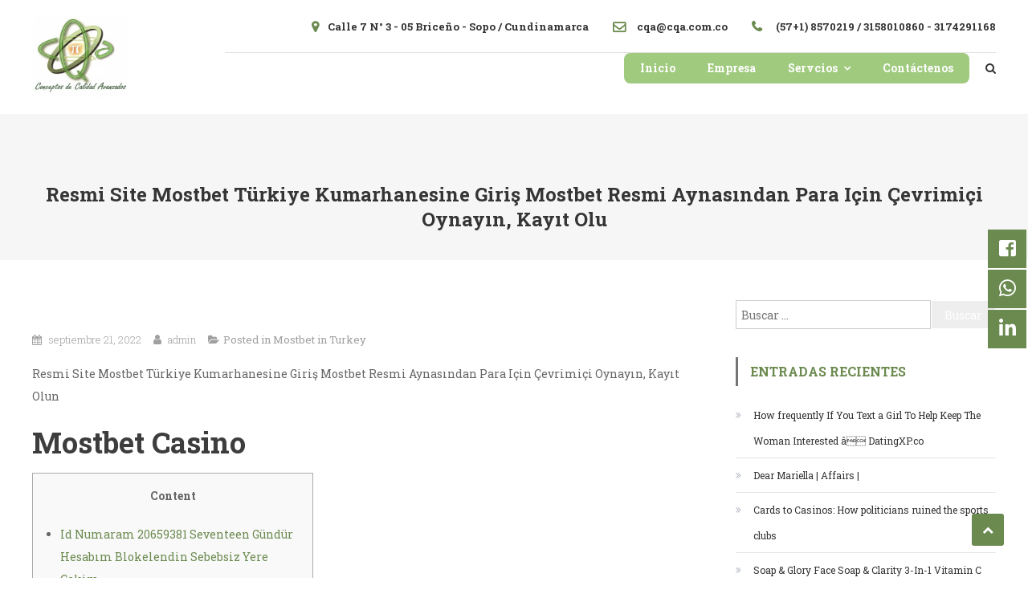

--- FILE ---
content_type: text/html; charset=UTF-8
request_url: https://cqa.com.co/resmi-site-mostbet-tuerkiye-kumarhanesine-giris-mostbet-resmi-aynasndan-para-itsin-tsevrimitsi-oynayn-kayt-olu-4/
body_size: 25474
content:
<!DOCTYPE html>
<html lang="es-CO">
<head>
    <meta charset="UTF-8">
    <meta name="viewport" content="width=device-width, initial-scale=1">
    <link rel="profile" href="http://gmpg.org/xfn/11">
    <link rel="pingback" href="https://cqa.com.co/xmlrpc.php">
    
    <title>Resmi Site Mostbet Türkiye Kumarhanesine Giriş Mostbet Resmi Aynasından Para Için Çevrimiçi Oynayın, Kayıt Olu &#8211; CQA</title>
<meta name='robots' content='max-image-preview:large' />
	<style>img:is([sizes="auto" i], [sizes^="auto," i]) { contain-intrinsic-size: 3000px 1500px }</style>
	<link rel='dns-prefetch' href='//fonts.googleapis.com' />
<link rel="alternate" type="application/rss+xml" title="CQA &raquo; Feed" href="https://cqa.com.co/feed/" />
<link rel="alternate" type="application/rss+xml" title="CQA &raquo; RSS de los comentarios" href="https://cqa.com.co/comments/feed/" />
<link rel="alternate" type="application/rss+xml" title="CQA &raquo; Resmi Site Mostbet Türkiye Kumarhanesine Giriş Mostbet Resmi Aynasından Para Için Çevrimiçi Oynayın, Kayıt Olu RSS de los comentarios" href="https://cqa.com.co/resmi-site-mostbet-tuerkiye-kumarhanesine-giris-mostbet-resmi-aynasndan-para-itsin-tsevrimitsi-oynayn-kayt-olu-4/feed/" />
<script type="text/javascript">
/* <![CDATA[ */
window._wpemojiSettings = {"baseUrl":"https:\/\/s.w.org\/images\/core\/emoji\/15.0.3\/72x72\/","ext":".png","svgUrl":"https:\/\/s.w.org\/images\/core\/emoji\/15.0.3\/svg\/","svgExt":".svg","source":{"concatemoji":"https:\/\/cqa.com.co\/wp-includes\/js\/wp-emoji-release.min.js?ver=6.7.4"}};
/*! This file is auto-generated */
!function(i,n){var o,s,e;function c(e){try{var t={supportTests:e,timestamp:(new Date).valueOf()};sessionStorage.setItem(o,JSON.stringify(t))}catch(e){}}function p(e,t,n){e.clearRect(0,0,e.canvas.width,e.canvas.height),e.fillText(t,0,0);var t=new Uint32Array(e.getImageData(0,0,e.canvas.width,e.canvas.height).data),r=(e.clearRect(0,0,e.canvas.width,e.canvas.height),e.fillText(n,0,0),new Uint32Array(e.getImageData(0,0,e.canvas.width,e.canvas.height).data));return t.every(function(e,t){return e===r[t]})}function u(e,t,n){switch(t){case"flag":return n(e,"\ud83c\udff3\ufe0f\u200d\u26a7\ufe0f","\ud83c\udff3\ufe0f\u200b\u26a7\ufe0f")?!1:!n(e,"\ud83c\uddfa\ud83c\uddf3","\ud83c\uddfa\u200b\ud83c\uddf3")&&!n(e,"\ud83c\udff4\udb40\udc67\udb40\udc62\udb40\udc65\udb40\udc6e\udb40\udc67\udb40\udc7f","\ud83c\udff4\u200b\udb40\udc67\u200b\udb40\udc62\u200b\udb40\udc65\u200b\udb40\udc6e\u200b\udb40\udc67\u200b\udb40\udc7f");case"emoji":return!n(e,"\ud83d\udc26\u200d\u2b1b","\ud83d\udc26\u200b\u2b1b")}return!1}function f(e,t,n){var r="undefined"!=typeof WorkerGlobalScope&&self instanceof WorkerGlobalScope?new OffscreenCanvas(300,150):i.createElement("canvas"),a=r.getContext("2d",{willReadFrequently:!0}),o=(a.textBaseline="top",a.font="600 32px Arial",{});return e.forEach(function(e){o[e]=t(a,e,n)}),o}function t(e){var t=i.createElement("script");t.src=e,t.defer=!0,i.head.appendChild(t)}"undefined"!=typeof Promise&&(o="wpEmojiSettingsSupports",s=["flag","emoji"],n.supports={everything:!0,everythingExceptFlag:!0},e=new Promise(function(e){i.addEventListener("DOMContentLoaded",e,{once:!0})}),new Promise(function(t){var n=function(){try{var e=JSON.parse(sessionStorage.getItem(o));if("object"==typeof e&&"number"==typeof e.timestamp&&(new Date).valueOf()<e.timestamp+604800&&"object"==typeof e.supportTests)return e.supportTests}catch(e){}return null}();if(!n){if("undefined"!=typeof Worker&&"undefined"!=typeof OffscreenCanvas&&"undefined"!=typeof URL&&URL.createObjectURL&&"undefined"!=typeof Blob)try{var e="postMessage("+f.toString()+"("+[JSON.stringify(s),u.toString(),p.toString()].join(",")+"));",r=new Blob([e],{type:"text/javascript"}),a=new Worker(URL.createObjectURL(r),{name:"wpTestEmojiSupports"});return void(a.onmessage=function(e){c(n=e.data),a.terminate(),t(n)})}catch(e){}c(n=f(s,u,p))}t(n)}).then(function(e){for(var t in e)n.supports[t]=e[t],n.supports.everything=n.supports.everything&&n.supports[t],"flag"!==t&&(n.supports.everythingExceptFlag=n.supports.everythingExceptFlag&&n.supports[t]);n.supports.everythingExceptFlag=n.supports.everythingExceptFlag&&!n.supports.flag,n.DOMReady=!1,n.readyCallback=function(){n.DOMReady=!0}}).then(function(){return e}).then(function(){var e;n.supports.everything||(n.readyCallback(),(e=n.source||{}).concatemoji?t(e.concatemoji):e.wpemoji&&e.twemoji&&(t(e.twemoji),t(e.wpemoji)))}))}((window,document),window._wpemojiSettings);
/* ]]> */
</script>

<style id='wp-emoji-styles-inline-css' type='text/css'>

	img.wp-smiley, img.emoji {
		display: inline !important;
		border: none !important;
		box-shadow: none !important;
		height: 1em !important;
		width: 1em !important;
		margin: 0 0.07em !important;
		vertical-align: -0.1em !important;
		background: none !important;
		padding: 0 !important;
	}
</style>
<link rel='stylesheet' id='wp-block-library-css' href='https://cqa.com.co/wp-includes/css/dist/block-library/style.min.css?ver=6.7.4' type='text/css' media='all' />
<style id='classic-theme-styles-inline-css' type='text/css'>
/*! This file is auto-generated */
.wp-block-button__link{color:#fff;background-color:#32373c;border-radius:9999px;box-shadow:none;text-decoration:none;padding:calc(.667em + 2px) calc(1.333em + 2px);font-size:1.125em}.wp-block-file__button{background:#32373c;color:#fff;text-decoration:none}
</style>
<style id='global-styles-inline-css' type='text/css'>
:root{--wp--preset--aspect-ratio--square: 1;--wp--preset--aspect-ratio--4-3: 4/3;--wp--preset--aspect-ratio--3-4: 3/4;--wp--preset--aspect-ratio--3-2: 3/2;--wp--preset--aspect-ratio--2-3: 2/3;--wp--preset--aspect-ratio--16-9: 16/9;--wp--preset--aspect-ratio--9-16: 9/16;--wp--preset--color--black: #000000;--wp--preset--color--cyan-bluish-gray: #abb8c3;--wp--preset--color--white: #ffffff;--wp--preset--color--pale-pink: #f78da7;--wp--preset--color--vivid-red: #cf2e2e;--wp--preset--color--luminous-vivid-orange: #ff6900;--wp--preset--color--luminous-vivid-amber: #fcb900;--wp--preset--color--light-green-cyan: #7bdcb5;--wp--preset--color--vivid-green-cyan: #00d084;--wp--preset--color--pale-cyan-blue: #8ed1fc;--wp--preset--color--vivid-cyan-blue: #0693e3;--wp--preset--color--vivid-purple: #9b51e0;--wp--preset--gradient--vivid-cyan-blue-to-vivid-purple: linear-gradient(135deg,rgba(6,147,227,1) 0%,rgb(155,81,224) 100%);--wp--preset--gradient--light-green-cyan-to-vivid-green-cyan: linear-gradient(135deg,rgb(122,220,180) 0%,rgb(0,208,130) 100%);--wp--preset--gradient--luminous-vivid-amber-to-luminous-vivid-orange: linear-gradient(135deg,rgba(252,185,0,1) 0%,rgba(255,105,0,1) 100%);--wp--preset--gradient--luminous-vivid-orange-to-vivid-red: linear-gradient(135deg,rgba(255,105,0,1) 0%,rgb(207,46,46) 100%);--wp--preset--gradient--very-light-gray-to-cyan-bluish-gray: linear-gradient(135deg,rgb(238,238,238) 0%,rgb(169,184,195) 100%);--wp--preset--gradient--cool-to-warm-spectrum: linear-gradient(135deg,rgb(74,234,220) 0%,rgb(151,120,209) 20%,rgb(207,42,186) 40%,rgb(238,44,130) 60%,rgb(251,105,98) 80%,rgb(254,248,76) 100%);--wp--preset--gradient--blush-light-purple: linear-gradient(135deg,rgb(255,206,236) 0%,rgb(152,150,240) 100%);--wp--preset--gradient--blush-bordeaux: linear-gradient(135deg,rgb(254,205,165) 0%,rgb(254,45,45) 50%,rgb(107,0,62) 100%);--wp--preset--gradient--luminous-dusk: linear-gradient(135deg,rgb(255,203,112) 0%,rgb(199,81,192) 50%,rgb(65,88,208) 100%);--wp--preset--gradient--pale-ocean: linear-gradient(135deg,rgb(255,245,203) 0%,rgb(182,227,212) 50%,rgb(51,167,181) 100%);--wp--preset--gradient--electric-grass: linear-gradient(135deg,rgb(202,248,128) 0%,rgb(113,206,126) 100%);--wp--preset--gradient--midnight: linear-gradient(135deg,rgb(2,3,129) 0%,rgb(40,116,252) 100%);--wp--preset--font-size--small: 13px;--wp--preset--font-size--medium: 20px;--wp--preset--font-size--large: 36px;--wp--preset--font-size--x-large: 42px;--wp--preset--spacing--20: 0.44rem;--wp--preset--spacing--30: 0.67rem;--wp--preset--spacing--40: 1rem;--wp--preset--spacing--50: 1.5rem;--wp--preset--spacing--60: 2.25rem;--wp--preset--spacing--70: 3.38rem;--wp--preset--spacing--80: 5.06rem;--wp--preset--shadow--natural: 6px 6px 9px rgba(0, 0, 0, 0.2);--wp--preset--shadow--deep: 12px 12px 50px rgba(0, 0, 0, 0.4);--wp--preset--shadow--sharp: 6px 6px 0px rgba(0, 0, 0, 0.2);--wp--preset--shadow--outlined: 6px 6px 0px -3px rgba(255, 255, 255, 1), 6px 6px rgba(0, 0, 0, 1);--wp--preset--shadow--crisp: 6px 6px 0px rgba(0, 0, 0, 1);}:where(.is-layout-flex){gap: 0.5em;}:where(.is-layout-grid){gap: 0.5em;}body .is-layout-flex{display: flex;}.is-layout-flex{flex-wrap: wrap;align-items: center;}.is-layout-flex > :is(*, div){margin: 0;}body .is-layout-grid{display: grid;}.is-layout-grid > :is(*, div){margin: 0;}:where(.wp-block-columns.is-layout-flex){gap: 2em;}:where(.wp-block-columns.is-layout-grid){gap: 2em;}:where(.wp-block-post-template.is-layout-flex){gap: 1.25em;}:where(.wp-block-post-template.is-layout-grid){gap: 1.25em;}.has-black-color{color: var(--wp--preset--color--black) !important;}.has-cyan-bluish-gray-color{color: var(--wp--preset--color--cyan-bluish-gray) !important;}.has-white-color{color: var(--wp--preset--color--white) !important;}.has-pale-pink-color{color: var(--wp--preset--color--pale-pink) !important;}.has-vivid-red-color{color: var(--wp--preset--color--vivid-red) !important;}.has-luminous-vivid-orange-color{color: var(--wp--preset--color--luminous-vivid-orange) !important;}.has-luminous-vivid-amber-color{color: var(--wp--preset--color--luminous-vivid-amber) !important;}.has-light-green-cyan-color{color: var(--wp--preset--color--light-green-cyan) !important;}.has-vivid-green-cyan-color{color: var(--wp--preset--color--vivid-green-cyan) !important;}.has-pale-cyan-blue-color{color: var(--wp--preset--color--pale-cyan-blue) !important;}.has-vivid-cyan-blue-color{color: var(--wp--preset--color--vivid-cyan-blue) !important;}.has-vivid-purple-color{color: var(--wp--preset--color--vivid-purple) !important;}.has-black-background-color{background-color: var(--wp--preset--color--black) !important;}.has-cyan-bluish-gray-background-color{background-color: var(--wp--preset--color--cyan-bluish-gray) !important;}.has-white-background-color{background-color: var(--wp--preset--color--white) !important;}.has-pale-pink-background-color{background-color: var(--wp--preset--color--pale-pink) !important;}.has-vivid-red-background-color{background-color: var(--wp--preset--color--vivid-red) !important;}.has-luminous-vivid-orange-background-color{background-color: var(--wp--preset--color--luminous-vivid-orange) !important;}.has-luminous-vivid-amber-background-color{background-color: var(--wp--preset--color--luminous-vivid-amber) !important;}.has-light-green-cyan-background-color{background-color: var(--wp--preset--color--light-green-cyan) !important;}.has-vivid-green-cyan-background-color{background-color: var(--wp--preset--color--vivid-green-cyan) !important;}.has-pale-cyan-blue-background-color{background-color: var(--wp--preset--color--pale-cyan-blue) !important;}.has-vivid-cyan-blue-background-color{background-color: var(--wp--preset--color--vivid-cyan-blue) !important;}.has-vivid-purple-background-color{background-color: var(--wp--preset--color--vivid-purple) !important;}.has-black-border-color{border-color: var(--wp--preset--color--black) !important;}.has-cyan-bluish-gray-border-color{border-color: var(--wp--preset--color--cyan-bluish-gray) !important;}.has-white-border-color{border-color: var(--wp--preset--color--white) !important;}.has-pale-pink-border-color{border-color: var(--wp--preset--color--pale-pink) !important;}.has-vivid-red-border-color{border-color: var(--wp--preset--color--vivid-red) !important;}.has-luminous-vivid-orange-border-color{border-color: var(--wp--preset--color--luminous-vivid-orange) !important;}.has-luminous-vivid-amber-border-color{border-color: var(--wp--preset--color--luminous-vivid-amber) !important;}.has-light-green-cyan-border-color{border-color: var(--wp--preset--color--light-green-cyan) !important;}.has-vivid-green-cyan-border-color{border-color: var(--wp--preset--color--vivid-green-cyan) !important;}.has-pale-cyan-blue-border-color{border-color: var(--wp--preset--color--pale-cyan-blue) !important;}.has-vivid-cyan-blue-border-color{border-color: var(--wp--preset--color--vivid-cyan-blue) !important;}.has-vivid-purple-border-color{border-color: var(--wp--preset--color--vivid-purple) !important;}.has-vivid-cyan-blue-to-vivid-purple-gradient-background{background: var(--wp--preset--gradient--vivid-cyan-blue-to-vivid-purple) !important;}.has-light-green-cyan-to-vivid-green-cyan-gradient-background{background: var(--wp--preset--gradient--light-green-cyan-to-vivid-green-cyan) !important;}.has-luminous-vivid-amber-to-luminous-vivid-orange-gradient-background{background: var(--wp--preset--gradient--luminous-vivid-amber-to-luminous-vivid-orange) !important;}.has-luminous-vivid-orange-to-vivid-red-gradient-background{background: var(--wp--preset--gradient--luminous-vivid-orange-to-vivid-red) !important;}.has-very-light-gray-to-cyan-bluish-gray-gradient-background{background: var(--wp--preset--gradient--very-light-gray-to-cyan-bluish-gray) !important;}.has-cool-to-warm-spectrum-gradient-background{background: var(--wp--preset--gradient--cool-to-warm-spectrum) !important;}.has-blush-light-purple-gradient-background{background: var(--wp--preset--gradient--blush-light-purple) !important;}.has-blush-bordeaux-gradient-background{background: var(--wp--preset--gradient--blush-bordeaux) !important;}.has-luminous-dusk-gradient-background{background: var(--wp--preset--gradient--luminous-dusk) !important;}.has-pale-ocean-gradient-background{background: var(--wp--preset--gradient--pale-ocean) !important;}.has-electric-grass-gradient-background{background: var(--wp--preset--gradient--electric-grass) !important;}.has-midnight-gradient-background{background: var(--wp--preset--gradient--midnight) !important;}.has-small-font-size{font-size: var(--wp--preset--font-size--small) !important;}.has-medium-font-size{font-size: var(--wp--preset--font-size--medium) !important;}.has-large-font-size{font-size: var(--wp--preset--font-size--large) !important;}.has-x-large-font-size{font-size: var(--wp--preset--font-size--x-large) !important;}
:where(.wp-block-post-template.is-layout-flex){gap: 1.25em;}:where(.wp-block-post-template.is-layout-grid){gap: 1.25em;}
:where(.wp-block-columns.is-layout-flex){gap: 2em;}:where(.wp-block-columns.is-layout-grid){gap: 2em;}
:root :where(.wp-block-pullquote){font-size: 1.5em;line-height: 1.6;}
</style>
<link rel='stylesheet' id='post_grid_style-css' href='https://cqa.com.co/wp-content/plugins/post-grid/assets/frontend/css/style-new.css?ver=6.7.4' type='text/css' media='all' />
<link rel='stylesheet' id='owl.carousel-css' href='https://cqa.com.co/wp-content/plugins/post-grid/assets/frontend/css/owl.carousel.css?ver=6.7.4' type='text/css' media='all' />
<link rel='stylesheet' id='font-awesome-css' href='https://cqa.com.co/wp-content/plugins/elementor/assets/lib/font-awesome/css/font-awesome.min.css?ver=4.7.0' type='text/css' media='all' />
<link rel='stylesheet' id='style-woocommerce-css' href='https://cqa.com.co/wp-content/plugins/post-grid/assets/frontend/css/style-woocommerce.css?ver=6.7.4' type='text/css' media='all' />
<link rel='stylesheet' id='style.skins-css' href='https://cqa.com.co/wp-content/plugins/post-grid/assets/global/css/style.skins.css?ver=6.7.4' type='text/css' media='all' />
<link rel='stylesheet' id='style.layout-css' href='https://cqa.com.co/wp-content/plugins/post-grid/assets/global/css/style.layout.css?ver=6.7.4' type='text/css' media='all' />
<link rel='stylesheet' id='scholarship-fonts-css' href='https://fonts.googleapis.com/css?family=Roboto+Slab%3A300italic%2C400italic%2C700italic%2C400%2C300%2C700&#038;subset=latin%2Clatin-ext' type='text/css' media='all' />
<link rel='stylesheet' id='lightslider-style-css' href='https://cqa.com.co/wp-content/themes/scholarship/assets/library/lightslider/css/lightslider.min.css?ver=1.1.5' type='text/css' media='all' />
<link rel='stylesheet' id='scholarship-lite-google-font-css' href='https://fonts.googleapis.com/css?family=Montserrat%3A300%2C400%2C400i%2C500%2C700&#038;subset=latin%2Clatin-ext' type='text/css' media='all' />
<link rel='stylesheet' id='scholarship-parent-style-css' href='https://cqa.com.co/wp-content/themes/scholarship/style.css?ver=1.0.1' type='text/css' media='all' />
<link rel='stylesheet' id='scholarship-parent-responsive-css' href='https://cqa.com.co/wp-content/themes/scholarship/assets/css/scholarship-responsive.css?ver=1.0.1' type='text/css' media='all' />
<link rel='stylesheet' id='scholarship-lite-style-css' href='https://cqa.com.co/wp-content/themes/scholarship-lite/style.css?ver=1.0.1' type='text/css' media='all' />
<style id='scholarship-lite-style-inline-css' type='text/css'>
a,a:hover,a:focus,a:active,.entry-footer a:hover,.comment-author .fn .url:hover .commentmetadata .comment-edit-link,#cancel-comment-reply-link,#cancel-comment-reply-link:before,.logged-in-as a,.header-elements-holder .top-info::after,.widget hover,.widget a:hover::before,.widget li:hover::before,.widget .widget-title,.scholarship_grid_layout .post-title a:hover,.scholarship_portfolio .single-post-wrapper .portfolio-title-wrapper .portfolio-link,.team-title-wrapper .post-title a:hover,.latest-posts-wrapper .byline a:hover,.latest-posts-wrapper .posted-on a:hover,.latest-posts-wrapper .news-title a:hover,.entry-title a:hover,.entry-meta span a:hover,.post-readmore a:hover,.grid-archive-layout .entry-title a:hover,.widget a:hover,.widget a:hover::before,.widget li:hover::before,.home.blog .archive-content-wrapper .entry-title a:hover{color:#6b8a4f}
.navigation .nav-links a:hover,.bttn:hover,button,input[type='button']:hover,input[type='reset']:hover,input[type='submit']:hover,.edit-link .post-edit-link,.reply .comment-reply-link,#masthead .menu-search-wrapper,#site-navigation ul.sub-menu,#site-navigation ul.children,.header-search-wrapper .search-submit,.mt-slider-btn-wrap .slider-btn:hover,.mt-slider-btn-wrap .slider-btn:first-child,.scholarship-slider-wrapper .lSAction>a:hover,.widget_search .search-submit,.team-wrapper .team-desc-wrapper,.site-info,#mt-scrollup,.scholarship_latest_blog .news-more:hover{background:#6b8a4f}
.navigation .nav-links a,.bttn,button,input[type='button'],input[type='reset'],input[type='submit'],.header-elements-holder .top-info::after,.mt-slider-btn-wrap .slider-btn:hover,.mt-slider-btn-wrap .slider-btn:first-child,.widget_search .search-submit,.cta-btn-wrap a:hover{border-color:#6b8a4f}
.comment-list .comment-body,#masthead .menu-search-wrapper::before,#masthead .menu-search-wrapper::after{border-top-color:#6b8a4f}
#masthead,.site-info:before,.site-info:after,.site-info-wrapper{border-bottom-color:#6b8a4f}
#site-navigation ul li.current-menu-item > a,#site-navigation ul li.current-menu-ancestor>a,#site-navigation ul li:hover>a,#site-navigation ul li.current_page_ancestor > a,.header-search-wrapper .search-submit:hover,.mt-slider-btn-wrap .slider-btn,.mt-slider-btn-wrap .slider-btn:first-child:hover,.widget .scholarship-widget-wrapper .widget-title::before,.widget .scholarship-widget-wrapper .widget-title::after,.cta-btn-wrap a,.scholarship_portfolio .single-post-wrapper .portfolio-title-wrapper .portfolio-link:hover,.scholarship_latest_blog .news-more,#mt-scrollup:hover{background:#757575}
.scholarship_call_to_action .section-wrapper::before,.scholarship_portfolio .single-post-wrapper .portfolio-title-wrapper,.scholarship_testimonials .section-wrapper::before{background:rgba( 107,138,79,0.9 )}
.header-search-wrapper .search-main:hover,.site-info a:hover{color:#757575}
.header-search-wrapper .search-submit:hover{border-color:#757575}
.widget .widget-title{border-left-color:#757575}
@media (max-width:767px){#primary-menu{background:#6b8a4f}}
@media (max-width:767px){.sub-toggle,#site-navigation ul > li:hover > .sub-toggle,#site-navigation ul > li.current-menu-item .sub-toggle,#site-navigation ul > li.current-menu-ancestor .sub-toggle{background:#757575}}
.site-title,.site-description{position:absolute;clip:rect(1px,1px,1px,1px)}
</style>
<link rel='stylesheet' id='elementor-menus-css' href='https://cqa.com.co/wp-content/plugins/navmenu-addon-for-elementor/assets/css/frontend.min.css?ver=1.1.6' type='text/css' media='all' />
<link rel='stylesheet' id='learn-press-css' href='https://cqa.com.co/wp-content/plugins/learnpress/assets/css/learnpress.css?nocache=1769397691.0617&#038;ver=3.2.5.3' type='text/css' media='all' />
<link rel='stylesheet' id='jquery-scrollbar-css' href='https://cqa.com.co/wp-content/plugins/learnpress/assets/js/vendor/jquery-scrollbar/jquery.scrollbar.css?nocache=1769397691.0617&#038;ver=3.2.5.3' type='text/css' media='all' />
<script type="text/javascript" src="https://cqa.com.co/wp-includes/js/jquery/jquery.min.js?ver=3.7.1" id="jquery-core-js"></script>
<script type="text/javascript" src="https://cqa.com.co/wp-includes/js/jquery/jquery-migrate.min.js?ver=3.4.1" id="jquery-migrate-js"></script>
<script type="text/javascript" id="post_grid_scripts-js-extra">
/* <![CDATA[ */
var post_grid_ajax = {"post_grid_ajaxurl":"https:\/\/cqa.com.co\/wp-admin\/admin-ajax.php"};
/* ]]> */
</script>
<script type="text/javascript" src="https://cqa.com.co/wp-content/plugins/post-grid/assets/frontend/js/scripts.js?ver=6.7.4" id="post_grid_scripts-js"></script>
<script type="text/javascript" src="https://cqa.com.co/wp-content/plugins/post-grid/assets/frontend/js/owl.carousel.min.js?ver=6.7.4" id="owl.carousel.min-js"></script>
<script type="text/javascript" src="https://cqa.com.co/wp-content/themes/scholarship/assets/js/custom-script.js?ver=1.0.0" id="scholarship-custom-script-js"></script>
<script type="text/javascript" id="scholarship-lite-custom-script-js-extra">
/* <![CDATA[ */
var liteObject = {"menu_sticky":"show"};
/* ]]> */
</script>
<script type="text/javascript" src="https://cqa.com.co/wp-content/themes/scholarship-lite/assets/js/lite-custom-scripts.js?ver=1.0.1" id="scholarship-lite-custom-script-js"></script>
<script type="text/javascript" src="https://cqa.com.co/wp-content/plugins/learnpress/assets/js/vendor/watch.js?nocache=1769397691.0617&amp;ver=3.2.5.3" id="watchjs-js"></script>
<script type="text/javascript" src="https://cqa.com.co/wp-content/plugins/learnpress/assets/js/vendor/jquery.alert.js?nocache=1769397691.0617&amp;ver=3.2.5.3" id="jalerts-js"></script>
<script type="text/javascript" src="https://cqa.com.co/wp-content/plugins/learnpress/assets/js/vendor/circle-bar.js?nocache=1769397691.0617&amp;ver=3.2.5.3" id="circle-bar-js"></script>
<script type="text/javascript" src="https://cqa.com.co/wp-includes/js/underscore.min.js?ver=1.13.7" id="underscore-js"></script>
<script type="text/javascript" id="utils-js-extra">
/* <![CDATA[ */
var userSettings = {"url":"\/","uid":"0","time":"1769397690","secure":"1"};
/* ]]> */
</script>
<script type="text/javascript" src="https://cqa.com.co/wp-includes/js/utils.min.js?ver=6.7.4" id="utils-js"></script>
<script type="text/javascript" id="global-js-extra">
/* <![CDATA[ */
var lpGlobalSettings = {"url":"https:\/\/cqa.com.co\/resmi-site-mostbet-tuerkiye-kumarhanesine-giris-mostbet-resmi-aynasndan-para-itsin-tsevrimitsi-oynayn-kayt-olu-4\/","siteurl":"https:\/\/cqa.com.co","ajax":"https:\/\/cqa.com.co\/wp-admin\/admin-ajax.php","theme":"scholarship-lite","localize":{"button_ok":"Aceptar","button_cancel":"Cancelar","button_yes":"Si","button_no":"No"}};
/* ]]> */
</script>
<script type="text/javascript" src="https://cqa.com.co/wp-content/plugins/learnpress/assets/js/global.js?nocache=1769397691.0617&amp;ver=3.2.5.3" id="global-js"></script>
<script type="text/javascript" src="https://cqa.com.co/wp-content/plugins/learnpress/assets/js/vendor/jquery-scrollbar/jquery.scrollbar.js?nocache=1769397691.0617&amp;ver=3.2.5.3" id="jquery-scrollbar-js"></script>
<script type="text/javascript" src="https://cqa.com.co/wp-content/plugins/learnpress/assets/js/frontend/learnpress.js?nocache=1769397691.0617&amp;ver=3.2.5.3" id="learnpress-js"></script>
<script type="text/javascript" id="course-js-extra">
/* <![CDATA[ */
var lpCourseSettings = [];
/* ]]> */
</script>
<script type="text/javascript" src="https://cqa.com.co/wp-content/plugins/learnpress/assets/js/frontend/course.js?nocache=1769397691.0617&amp;ver=3.2.5.3" id="course-js"></script>
<script type="text/javascript" src="https://cqa.com.co/wp-content/plugins/learnpress/assets/js/vendor/jquery.scrollTo.js?nocache=1769397691.0617&amp;ver=3.2.5.3" id="jquery-scrollto-js"></script>
<script type="text/javascript" src="https://cqa.com.co/wp-content/plugins/learnpress/assets/js/frontend/become-teacher.js?nocache=1769397691.0617&amp;ver=3.2.5.3" id="become-a-teacher-js"></script>
<link rel="https://api.w.org/" href="https://cqa.com.co/wp-json/" /><link rel="alternate" title="JSON" type="application/json" href="https://cqa.com.co/wp-json/wp/v2/posts/3158" /><link rel="EditURI" type="application/rsd+xml" title="RSD" href="https://cqa.com.co/xmlrpc.php?rsd" />
<meta name="generator" content="WordPress 6.7.4" />
<link rel="canonical" href="https://cqa.com.co/resmi-site-mostbet-tuerkiye-kumarhanesine-giris-mostbet-resmi-aynasndan-para-itsin-tsevrimitsi-oynayn-kayt-olu-4/" />
<link rel='shortlink' href='https://cqa.com.co/?p=3158' />
<link rel="alternate" title="oEmbed (JSON)" type="application/json+oembed" href="https://cqa.com.co/wp-json/oembed/1.0/embed?url=https%3A%2F%2Fcqa.com.co%2Fresmi-site-mostbet-tuerkiye-kumarhanesine-giris-mostbet-resmi-aynasndan-para-itsin-tsevrimitsi-oynayn-kayt-olu-4%2F" />
<link rel="alternate" title="oEmbed (XML)" type="text/xml+oembed" href="https://cqa.com.co/wp-json/oembed/1.0/embed?url=https%3A%2F%2Fcqa.com.co%2Fresmi-site-mostbet-tuerkiye-kumarhanesine-giris-mostbet-resmi-aynasndan-para-itsin-tsevrimitsi-oynayn-kayt-olu-4%2F&#038;format=xml" />
<style type='text/css'> .ae_data .elementor-editor-element-setting {
                        display:none !important;
                }
                </style><meta name="generator" content="Elementor 3.24.7; features: additional_custom_breakpoints; settings: css_print_method-external, google_font-enabled, font_display-auto">
<style type="text/css">.recentcomments a{display:inline !important;padding:0 !important;margin:0 !important;}</style>			<style>
				.e-con.e-parent:nth-of-type(n+4):not(.e-lazyloaded):not(.e-no-lazyload),
				.e-con.e-parent:nth-of-type(n+4):not(.e-lazyloaded):not(.e-no-lazyload) * {
					background-image: none !important;
				}
				@media screen and (max-height: 1024px) {
					.e-con.e-parent:nth-of-type(n+3):not(.e-lazyloaded):not(.e-no-lazyload),
					.e-con.e-parent:nth-of-type(n+3):not(.e-lazyloaded):not(.e-no-lazyload) * {
						background-image: none !important;
					}
				}
				@media screen and (max-height: 640px) {
					.e-con.e-parent:nth-of-type(n+2):not(.e-lazyloaded):not(.e-no-lazyload),
					.e-con.e-parent:nth-of-type(n+2):not(.e-lazyloaded):not(.e-no-lazyload) * {
						background-image: none !important;
					}
				}
			</style>
			<link rel="icon" href="https://cqa.com.co/wp-content/uploads/2020/07/cropped-cropped-Logo-CQA3-01-300x300-1-32x32.png" sizes="32x32" />
<link rel="icon" href="https://cqa.com.co/wp-content/uploads/2020/07/cropped-cropped-Logo-CQA3-01-300x300-1-192x192.png" sizes="192x192" />
<link rel="apple-touch-icon" href="https://cqa.com.co/wp-content/uploads/2020/07/cropped-cropped-Logo-CQA3-01-300x300-1-180x180.png" />
<meta name="msapplication-TileImage" content="https://cqa.com.co/wp-content/uploads/2020/07/cropped-cropped-Logo-CQA3-01-300x300-1-270x270.png" />
		<style type="text/css" id="wp-custom-css">
			
@keyframes cambio {
	0% {margin-left: 0;}
	25% {margin-left: 0;}
	
	50% {margin-left: -100%;}
	100% {margin-left: -100%;}
	

}
img.custom-logo {
    height: auto;
    max-width: 50%;
    vertical-align: middle;
}
.lSSlideOuter .lSPager, .lSSlideOuter .lightSlider {
    width: 4360px;
    height: 613px;
    padding-bottom: 0%;
    animation: cambio 20s infinite alternate linear ;
}


.scholarship-slider-wrapper .slide-title:hover {
     font-size: 60px;
    transition-property: all;
    transition: all 0.5s ease-out;
}
.scholarship-slider-wrapper .slide-title {
     font-size: 50px;
   transition: all 0.5s ease-out;
}

.main-navigation {
	    background-color: #A0CA7E;
	border-radius: 8px;
}
#dannymenu ul {margin: 0; padding: 0; 
	list-style-type: none; list-style-image: none; }
#dannymenu li {display: inline; }
#dannymenu ul li a {text-decoration:none;  margin: 4px;
	padding: 5px 20px 5px 20px; color: blue;
	background: pink;}
#dannymenu ul li a:hover {color: purple;
	background: yellow; }


.elementor-486 .elementor-element.elementor-element-8c8ec54 .elementor-nav-menu .menu-item a:hover {
    transition-property: all;
    transition: all 0.5s ease-out;
    font-size: 14px;
	color: #eeeeeec2;
	font-weight: 400;
}

#dannymenu ul li a {
    margin: 4px;
    padding: 5px 20px 5px 20px;
    color: #ffffff;
    background-color: rgba(59,121,204,0.93);
    border-radius: 5px 5px 5px 5px;
}

#site-navigation ul li a {
    color: #fefefe;
    font-weight: 600;
    margin: 0 20px;
    padding: 0;
    border-radius: 10px;
}

#dannymenu ul li a:hover {
    color: #4982d0;
    background: #ffffff;
}

body #masthead .menu-search-wrapper {
    background: none;
    width: auto !important;
    float: right;
    position: static;
    margin: 0px 0 0;
}

#site-navigation ul li.current-menu-item > a, 
#site-navigation ul li.current-menu-ancestor > a, 
#site-navigation ul li:hover > a, 
#site-navigation ul li.current_page_ancestor > a, 
#site-navigation ul li.current_page_item > a {
	background: none !important;
	color: #fefefe !important;
	font-size:18px;
}

.elementor-widget-icon-box .elementor-icon-box-title a:hover {
    font-size: 32px;
    color: #fefefecf;
}





.dtl22 {
    width: 100%;
    position: relative;
    -webkit-box-shadow: 1px 1px 3px 0 rgba(0, 0, 0, 0.3);
    -moz-box-shadow: 1px 1px 3px 0 rgba(0, 0, 0, 0.3);
    box-shadow: 1px 1px 3px 0 rgba(0, 0, 0, 0.3);
}
.dtl22 img {
    position: relative;
    width: 100%;
    top: 0;
    left: 0;
    -webkit-transition: all 0.3s;
    -moz-transition: all 0.3s;
    -o-transition: all 0.3s;
    transition: all 0.3s;
}
.dtl22 .dtl {
    background: #edab12c9;
    width: 100%;
    position: absolute;
    height: 100%;
    top: 0;
    left: 0;
    visibility: hidden;
    padding: 0 15px;
    -webkit-transform: perspective(600px) rotateX(-90deg);
    -moz-transform: perspective(600px) rotateX(-90deg);
    -ms-transform: perspective(600px) rotateX(-90deg);
    -o-transform: perspective(600px) rotateX(-90deg);
    transform: perspective(600px) rotateX(-90deg);
    -webkit-transition: all 0.3s;
    -moz-transition: all 0.3s;
    -o-transition: all 0.3s;
    transition: all 0.3s;
}
.dtl22 .dtl h3,
.dtl22 .dtl p,
.dtl22 .dtl a {
    top: 50px;
    opacity: 0;
    position: relative;
    -webkit-transition: all 0.3s 0.3s;
    -moz-transition: all 0.3s 0.3s;
    -o-transition: all 0.3s 0.3s;
    transition: all 0.3s 0.3s;
}
.dtl22 .dtl h3 {
    color: #fff;
    font-size: 30px;
    font-weight: 400;
    margin-top: 20px;
    margin-bottom: 10px;
    text-decoration: none;
}
.dtl22 .dtl p {
    font-size: 14px;
    margin-bottom: 10px;
    line-height: 1.2;
    color: #fff;
    text-indent: 10px;
}
.dtl22 .dtl a {
    background: #fff;
    border: 1px solid #ccc;
    border-radius: 2px;
    color: #333;
    float: center;
    font-size: 13px;
    padding: 2px 5px;
    text-align: center;
    text-decoration: none;
}
.dtl22 .dtl a:hover {
    background: #e6e6e6;
    border: 1px solid #adadad;
}
.dtl22:hover .dtl h3,
.dtl22:hover .dtl p,
.dtl22:hover .dtl a {
    top: 0;
    opacity: 1;
}
.dtl22:hover .dtl {
    visibility: visible;
    -webkit-transform: perspective(600px) rotateX(0deg);
    -moz-transform: perspective(600px) rotateX(0deg);
    -ms-transform: perspective(600px) rotateX(0deg);
    -o-transform: perspective(600px) rotateX(0deg);
    transform: perspective(600px) rotateX(0deg);
}

/*/ /*/
 .dtl23 {
    width: 100%;
    position: relative;
    -webkit-box-shadow: 1px 1px 3px 0 rgba(0, 0, 0, 0.3);
    -moz-box-shadow: 1px 1px 3px 0 rgba(0, 0, 0, 0.3);
    box-shadow: 1px 1px 3px 0 rgba(0, 0, 0, 0.3);
}
.dtl23 img {
    position: relative;
    width: 100%;
    top: 0;
    left: 0;
    -webkit-transition: all 0.3s;
    -moz-transition: all 0.3s;
    -o-transition: all 0.3s;
    transition: all 0.3s;
}
.dtl23 .dtl2 {
    background: #1ba170c9;
    width: 100%;
    position: absolute;
    height: 100%;
    top: 0;
    left: 0;
    visibility: hidden;
    padding: 0 15px;
    -webkit-transform: perspective(600px) rotateX(-90deg);
    -moz-transform: perspective(600px) rotateX(-90deg);
    -ms-transform: perspective(600px) rotateX(-90deg);
    -o-transform: perspective(600px) rotateX(-90deg);
    transform: perspective(600px) rotateX(-90deg);
    -webkit-transition: all 0.3s;
    -moz-transition: all 0.3s;
    -o-transition: all 0.3s;
    transition: all 0.3s;
}
.dtl23 .dtl2 h3,
.dtl23 .dtl2 p,
.dtl23 .dtl2 a {
    top: 50px;
    opacity: 0;
    position: relative;
    -webkit-transition: all 0.3s 0.3s;
    -moz-transition: all 0.3s 0.3s;
    -o-transition: all 0.3s 0.3s;
    transition: all 0.3s 0.3s;
}
.dtl23 .dtl2 h3 {
    color: #fff;
    font-size: 30px;
    font-weight: 400;
    margin-top: 20px;
    margin-bottom: 10px;
    text-decoration: none;
}
.dtl23 .dtl2 p {
    font-size: 14px;
    margin-bottom: 10px;
    line-height: 1.2;
    color: #fff;
    text-indent: 10px;
}
.dtl23 .dtl2 a {
    background: #fff;
    border: 1px solid #ccc;
    border-radius: 2px;
    color: #333;
    float: center;
    font-size: 13px;
    padding: 2px 5px;
    text-align: center;
    text-decoration: none;
}
.dtl23 .dtl2 a:hover {
    background: #e6e6e6;
    border: 1px solid #adadad;
}
.dtl23:hover .dtl2 h3,
.dtl23:hover .dtl2 p,
.dtl23:hover .dtl2 a {
    top: 0;
    opacity: 1;
}
.dtl23:hover .dtl2 {
    visibility: visible;
    -webkit-transform: perspective(600px) rotateX(0deg);
    -moz-transform: perspective(600px) rotateX(0deg);
    -ms-transform: perspective(600px) rotateX(0deg);
    -o-transform: perspective(600px) rotateX(0deg);
    transform: perspective(600px) rotateX(0deg);
}

/*/ /*/
 .dtl24 {
    width: 100%;
    position: relative;
    -webkit-box-shadow: 1px 1px 3px 0 rgba(0, 0, 0, 0.3);
    -moz-box-shadow: 1px 1px 3px 0 rgba(0, 0, 0, 0.3);
    box-shadow: 1px 1px 3px 0 rgba(0, 0, 0, 0.3);
}
.dtl24 img {
    position: relative;
    width: 100%;
    top: 0;
    left: 0;
    -webkit-transition: all 0.3s;
    -moz-transition: all 0.3s;
    -o-transition: all 0.3s;
    transition: all 0.3s;
}
.dtl24 .dtl3 {
    background: #13a1c3c9;
    width: 100%;
    position: absolute;
    height: 100%;
    top: 0;
    left: 0;
    visibility: hidden;
    padding: 0 15px;
    -webkit-transform: perspective(600px) rotateX(-90deg);
    -moz-transform: perspective(600px) rotateX(-90deg);
    -ms-transform: perspective(600px) rotateX(-90deg);
    -o-transform: perspective(600px) rotateX(-90deg);
    transform: perspective(600px) rotateX(-90deg);
    -webkit-transition: all 0.3s;
    -moz-transition: all 0.3s;
    -o-transition: all 0.3s;
    transition: all 0.3s;
}
.dtl24 .dtl3 h3,
.dtl24 .dtl3 p,
.dtl24 .dtl3 a {
    top: 50px;
    opacity: 0;
    position: relative;
    -webkit-transition: all 0.3s 0.3s;
    -moz-transition: all 0.3s 0.3s;
    -o-transition: all 0.3s 0.3s;
    transition: all 0.3s 0.3s;
}
.dtl24 .dtl3 h3 {
    color: #fff;
    font-size: 30px;
    font-weight: 400;
    margin-top: 20px;
    margin-bottom: 10px;
    text-decoration: none;
}
.dtl24 .dtl3 p {
    font-size: 14px;
    margin-bottom: 10px;
    line-height: 1.2;
    color: #fff;
    text-indent: 10px;
}
.dtl24 .dtl3 a {
    background: #fff;
    border: 1px solid #ccc;
    border-radius: 2px;
    color: #333;
    float: center;
    font-size: 13px;
    padding: 2px 5px;
    text-align: center;
    text-decoration: none;
}
.dtl24 .dtl3 a:hover {
    background: #e6e6e6;
    border: 1px solid #adadad;
}
.dtl24:hover .dtl3 h3,
.dtl24:hover .dtl3 p,
.dtl24:hover .dtl3 a {
    top: 0;
    opacity: 1;
}
.dtl24:hover .dtl3 {
    visibility: visible;
    -webkit-transform: perspective(600px) rotateX(0deg);
    -moz-transform: perspective(600px) rotateX(0deg);
    -ms-transform: perspective(600px) rotateX(0deg);
    -o-transform: perspective(600px) rotateX(0deg);
    transform: perspective(600px) rotateX(0deg);
}

/*/ /*/
.dtl25 {
    width: 100%;
    position: relative;
    -webkit-box-shadow: 1px 1px 3px 0 rgba(0, 0, 0, 0.3);
    -moz-box-shadow: 1px 1px 3px 0 rgba(0, 0, 0, 0.3);
    box-shadow: 1px 1px 3px 0 rgba(0, 0, 0, 0.3);
}
.dtl25 img {
    position: relative;
    width: 100%;
    top: 0;
    left: 0;
    -webkit-transition: all 0.3s;
    -moz-transition: all 0.3s;
    -o-transition: all 0.3s;
    transition: all 0.3s;
}
.dtl25 .dtl4 {
    background: #1b459ac9;
    width: 100%;
    position: absolute;
    height: 100%;
    top: 0;
    left: 0;
    visibility: hidden;
    padding: 0 15px;
    -webkit-transform: perspective(600px) rotateX(-90deg);
    -moz-transform: perspective(600px) rotateX(-90deg);
    -ms-transform: perspective(600px) rotateX(-90deg);
    -o-transform: perspective(600px) rotateX(-90deg);
    transform: perspective(600px) rotateX(-90deg);
    -webkit-transition: all 0.3s;
    -moz-transition: all 0.3s;
    -o-transition: all 0.3s;
    transition: all 0.3s;
}
.dtl25 .dtl4 h3,
.dtl25 .dtl4 p,
.dtl25 .dtl4 a {
    top: 50px;
    opacity: 0;
    position: relative;
    -webkit-transition: all 0.3s 0.3s;
    -moz-transition: all 0.3s 0.3s;
    -o-transition: all 0.3s 0.3s;
    transition: all 0.3s 0.3s;
}
.dtl25 .dtl4 h3 {
    color: #fff;
    font-size: 30px;
    font-weight: 400;
    margin-top: 20px;
    margin-bottom: 10px;
    text-decoration: none;
}
.dtl25 .dtl4 p {
    font-size: 14px;
    margin-bottom: 10px;
    line-height: 1.2;
    color: #fff;
    text-indent: 10px;
}
.dtl25 .dtl4 a {
    background: #fff;
    border: 1px solid #ccc;
    border-radius: 2px;
    color: #333;
    float: center;
    font-size: 13px;
    padding: 2px 5px;
    text-align: center;
    text-decoration: none;
}
.dtl25 .dtl4 a:hover {
    background: #e6e6e6;
    border: 1px solid #adadad;
}
.dtl25:hover .dtl4 h3,
.dtl25:hover .dtl4 p,
.dtl25:hover .dtl4 a {
    top: 0;
    opacity: 1;
}
.dtl25:hover .dtl4 {
    visibility: visible;
    -webkit-transform: perspective(600px) rotateX(0deg);
    -moz-transform: perspective(600px) rotateX(0deg);
    -ms-transform: perspective(600px) rotateX(0deg);
    -o-transform: perspective(600px) rotateX(0deg);
    transform: perspective(600px) rotateX(0deg);
}

/*/ /*/
 .navigation .nav-links a, .bttn, button, input[type='button'], input[type='reset'], input[type='submit'], .header-elements-holder .top-info::after, .mt-slider-btn-wrap .slider-btn:hover, .mt-slider-btn-wrap .slider-btn:first-child, .widget_search .search-submit, .cta-btn-wrap a:hover {
    border-color: #fff;
    background-color: #eee;
}


/*/ Responsive/*/
 @media all and (max-width: 768px){
	 
	 .scholarship-slider-wrapper .slide-title {
		 font-size: 15px
	 }
	.scholarship-slider-wrapper .lSAction > a {
    height: 40px;
    width: 40px;
    display: none;
} 
	 
	 }
.scholarship-copyright-wrapper {
    display: none
			
}
	 

/** Start Block Kit CSS: 144-3-3a7d335f39a8579c20cdf02f8d462582 **/

.envato-block__preview{overflow: visible;}

/* Envato Kit 141 Custom Styles - Applied to the element under Advanced */

.elementor-headline-animation-type-drop-in .elementor-headline-dynamic-wrapper{
	text-align: center;
}
.envato-kit-141-top-0 h1,
.envato-kit-141-top-0 h2,
.envato-kit-141-top-0 h3,
.envato-kit-141-top-0 h4,
.envato-kit-141-top-0 h5,
.envato-kit-141-top-0 h6,
.envato-kit-141-top-0 p {
	margin-top: 0;
}

.envato-kit-141-newsletter-inline .elementor-field-textual.elementor-size-md {
	padding-left: 1.5rem;
	padding-right: 1.5rem;
}

.envato-kit-141-bottom-0 p {
	margin-bottom: 0;
}

.envato-kit-141-bottom-8 .elementor-price-list .elementor-price-list-item .elementor-price-list-header {
	margin-bottom: .5rem;
}

.envato-kit-141.elementor-widget-testimonial-carousel.elementor-pagination-type-bullets .swiper-container {
	padding-bottom: 52px;
}

.envato-kit-141-display-inline {
	display: inline-block;
}

.envato-kit-141 .elementor-slick-slider ul.slick-dots {
	bottom: -40px;
}

/** End Block Kit CSS: 144-3-3a7d335f39a8579c20cdf02f8d462582 **/
.dtl23 .dtl2 h3 {
    color: #ff6060;
    font-size: 30px;
    font-weight: 400;
    margin-top: 20px;
    margin-bottom: 10px;
    text-decoration: none;
    display: none;
}
.dtl24 .dtl3 h3 {
    color: #ff6060;
    font-size: 30px;
    font-weight: 400;
    margin-top: 20px;
    margin-bottom: 10px;
    text-decoration: none;
    display: none;
}
.dtl25 .dtl4 h3 {
    color: #ff6060;
    font-size: 30px;
    font-weight: 400;
    margin-top: 20px;
    margin-bottom: 10px;
    text-decoration: none;
    display: none;
}
.dtl22 .dtl1 h3 {
    color: #ff6060;
    font-size: 30px;
    font-weight: 400;
    margin-top: 20px;
    margin-bottom: 10px;
    text-decoration: none;
    display: none;
}
		</style>
		</head>

<body class="post-template-default single single-post postid-3158 single-format-standard wp-custom-logo has-navmenu has-megamenu right-sidebar elementor-default elementor-kit-3587">
<div id="page" class="site">
	
	<header id="masthead" class="site-header" role="banner">
		<div class="logo-content-wrapper clearfix">
			<div class="mt-container">
				<div class="site-branding">
					<a href="https://cqa.com.co/" class="custom-logo-link" rel="home"><img fetchpriority="high" width="800" height="680" src="https://cqa.com.co/wp-content/uploads/2020/07/cropped-logo-cqa.fw_.png" class="custom-logo" alt="CQA" decoding="async" srcset="https://cqa.com.co/wp-content/uploads/2020/07/cropped-logo-cqa.fw_.png 800w, https://cqa.com.co/wp-content/uploads/2020/07/cropped-logo-cqa.fw_-300x255.png 300w, https://cqa.com.co/wp-content/uploads/2020/07/cropped-logo-cqa.fw_-768x653.png 768w" sizes="(max-width: 800px) 100vw, 800px" /></a>											<div class="site-title-wrapper">
															<p class="site-title"><a href="https://cqa.com.co/" rel="home">CQA</a></p>
													</div><!-- .site-title-wrapper -->
									</div><!-- .site-branding -->
				<div class="mt-lite-header-wrapper">
					<div class="header-elements-holder"><span class="top-address top-info">Calle 7 N° 3 - 05 Briceño - Sopo / Cundinamarca</span><span class="top-email top-info">&#99;&#113;a&#64;c&#113;a&#46;c&#111;&#109;&#46;&#99;o</span><span class="top-phone top-info">(57+1) 8570219 / 3158010860 - 3174291168</span></div><!-- .header-elements-holder -->					
					
					<div class="menu-search-wrapper">
						<nav id="site-navigation" class="main-navigation" role="navigation">
							<div class="menu-toggle hide"> <i class="fa fa-navicon"> </i> </div>
							<div class="menu-footer-container"><ul id="primary-menu" class="menu"><li id="menu-item-1142" class="menu-item menu-item-type-post_type menu-item-object-page menu-item-home menu-item-1142"><a href="https://cqa.com.co/">Inicio</a></li>
<li id="menu-item-1224" class="menu-item menu-item-type-post_type menu-item-object-page menu-item-1224"><a href="https://cqa.com.co/empresa/">Empresa</a></li>
<li id="menu-item-1282" class="menu-item menu-item-type-custom menu-item-object-custom menu-item-has-children menu-item-1282"><a href="#">Servcios</a>
<ul class="sub-menu">
	<li id="menu-item-1294" class="menu-item menu-item-type-post_type menu-item-object-page menu-item-1294"><a href="https://cqa.com.co/en-d/">E,N.D</a></li>
	<li id="menu-item-1383" class="menu-item menu-item-type-post_type menu-item-object-page menu-item-1383"><a href="https://cqa.com.co/estudiosdeintegridad/">Estudios de Integridad</a></li>
	<li id="menu-item-1382" class="menu-item menu-item-type-post_type menu-item-object-page menu-item-1382"><a href="https://cqa.com.co/interventorias/">Interventorias</a></li>
	<li id="menu-item-1381" class="menu-item menu-item-type-post_type menu-item-object-page menu-item-1381"><a href="https://cqa.com.co/ingenieriadesoldadura/">Ingenieria de Soldadura</a></li>
</ul>
</li>
<li id="menu-item-1267" class="menu-item menu-item-type-post_type menu-item-object-page menu-item-1267"><a href="https://cqa.com.co/contact-us/">Contáctenos</a></li>
</ul></div>						</nav><!-- #site-navigation -->

													<div class="header-search-wrapper">
				                <span class="search-main"><i class="fa fa-search"></i></span>
				                <div class="search-form-main clearfix">
									<div class="mt-container">
					                	<form role="search" method="get" class="search-form" action="https://cqa.com.co/">
				<label>
					<span class="screen-reader-text">Buscar:</span>
					<input type="search" class="search-field" placeholder="Buscar &hellip;" value="" name="s" />
				</label>
				<input type="submit" class="search-submit" value="Buscar" />
			</form>					                </div>
					            </div>
				            </div><!-- .header-search-wrapper -->
			            			        </div><!-- .menu-search-wrapper -->
                    <div class="clearfix"> </div>
			    </div><!-- .mt-lite-header-wrapper -->
			</div><!-- .mt-container -->
		</div><!-- .logo-content-wrapper -->
	</header><!-- #masthead -->

	


	<div id="content" class="site-content">
					<header class="entry-header">
	            <div class="mt-container">
	    			<h1 class="entry-title">Resmi Site Mostbet Türkiye Kumarhanesine Giriş Mostbet Resmi Aynasından Para Için Çevrimiçi Oynayın, Kayıt Olu</h1>	            </div><!-- .mt-container -->
			</header><!-- .entry-header -->
				<div class="mt-container">
	<div id="primary" class="content-area">
		<main id="main" class="site-main" role="main">

		
<article id="post-3158" class="post-3158 post type-post status-publish format-standard hentry category-mostbet-in-turkey">

	<div class="entry-content">
        <div class="single-post-image">
            <figure></figure>
        </div>
					<div class="entry-meta">
				<span class="posted-on"> <a href="https://cqa.com.co/resmi-site-mostbet-tuerkiye-kumarhanesine-giris-mostbet-resmi-aynasndan-para-itsin-tsevrimitsi-oynayn-kayt-olu-4/" rel="bookmark"><time class="entry-date published" datetime="2022-09-21T02:19:43+00:00">septiembre 21, 2022</time><time class="updated" datetime="2023-09-27T03:55:15+00:00">septiembre 27, 2023</time></a></span><span class="byline">  <span class="author vcard"><a class="url fn n" href="https://cqa.com.co/author/admin/">admin</a></span></span><span class="cat-links">Posted in <a href="https://cqa.com.co/category/mostbet-in-turkey/" rel="category tag">Mostbet in Turkey</a></span>			</div><!-- .entry-meta -->
				<p>Resmi Site Mostbet Türkiye Kumarhanesine Giriş Mostbet Resmi Aynasından Para Için Çevrimiçi Oynayın, Kayıt Olun</p>
<h1>Mostbet Casino</h1>
<div id="toc" style="background: #f9f9f9;border: 1px solid #aaa;display: table;margin-bottom: 1em;padding: 1em;width: 350px;">
<p class="toctitle" style="font-weight: 700;text-align: center;">Content</p>
<ul class="toc_list">
<li><a href="#toc-0">Id Numaram 20659381 Seventeen Gündür Hesabım Blokelendin Sebebsiz Yere Çekim …</a></li>
<li><a href="#toc-1">Скачать Приложения Mostbet, Ссылка Для Установки На Андроид И Ios</a></li>
<li><a href="#toc-2">Mostbet Kullanıcı Yorumları Ve Şikayet</a></li>
<li><a href="#toc-3">Mostbet Bonuslar</a></li>
<li><a href="#toc-4">Bilgisayarlar Için Ücretsiz Slot Makinesi</a></li>
<li><a href="#toc-5">Mostbet Casino Parayı Yatırmıyor, Çekim Yapamıyorum</a></li>
<li><a href="#toc-6">Türkiye’de Mostbet Online Casino</a></li>
<li><a href="#toc-7">Sweet Bonanza Candyland</a></li>
<li><a href="#toc-8">Icrypex’in Yeni Kullanıcılara 30 Tl’lik Bitcoin Kampanyası Yoğun</a></li>
<li><a href="#toc-9">Mostbet On Line Casino Telefon Numarası Eklenmiyor, Kod Gelmiyor! </a></li>
<li><a href="#toc-10">Mostbet Mostbet Giriş Mostbet Hızlı Giriş</a></li>
<li><a href="#toc-11">Çeşitli Spor Bahisleri Seçenekleri Sunar</a></li>
<li><a href="#toc-12">Lines Plus Coefficients Of Bets At Mostbet</a></li>
<li><a href="#toc-13">Mostbet Casino Ödeme Yapmıyor Ve İptal Ediyor</a></li>
<li><a href="#toc-14">Mostbet Para Yatırma Yöntemleri Nelerdir? </a></li>
<li><a href="#toc-15">Mostbet Bahis Sitesinde Kayıt Olmak</a></li>
<li><a href="#toc-16">Mostbet Apk Azərbaycan Android Və Ios-da Mostbet-i Necə Yükləmək Olar</a></li>
<li><a href="#toc-17">Para Yatırma Ve Çekme Mostbet Türkiye</a></li>
<li><a href="#toc-18">Mostbet Casino Hesaba Para Yatırma İşlemi Ve Destek Danışmanı Tarafından Engellendi</a></li>
<li><a href="#toc-19">Mostbet Casino Casibom Grandpaşabet Jojobet Bahis Siteleri</a></li>
<li><a href="#toc-20">Hemen Hesabını Oluştur</a></li>
<li><a href="#toc-21">Mostbet İncelemesi</a></li>
<li><a href="#toc-22">Mostbet Türkiye Için Sobre Güvenilir Bahis Ve Casino Sitesi</a></li>
<li><a href="#toc-23">Sosyal Medya</a></li>
<li><a href="#toc-24">Sweet Bonanza</a></li>
<li><a href="#toc-25">Güney Ege Kalkınma Ajansı Müzede Toplandı!</a></li>
<li><a href="#toc-26">Mostbet Online On Line Casino Güvenilir Mi? </a></li>
<li><a href="#toc-27">Kamyon Üstü Kaçak Gübre Satışına Büyük Darbe! </a></li>
<li><a href="#toc-28">Mostbet Canlı Casino – Garanti Online Casino Giris</a></li>
<li><a href="#toc-29">Sweet Paz Başka Kart Üzerinden Para Çekemiyorum</a></li>
<li><a href="#toc-30">Entonces, ¿qué Es Mostbet? </a></li>
<li><a href="#toc-31">Yeni Müşteriler Için Harika Bir Reward Sunuyor</a></li>
</ul>
</div>
<p>Para çekme süresi, parayı çekmek için kullandığınız yönteme de bağlıdır.  Listeden istediğiniz sistem, para çekme miktarı, ödeme bilgilerini seçin empieza işleme koyulması için operatöre bir talep gönderilir.  Bu uygulamalara Türkiye üzerinden erişebilmek için VPN kullanmanız gerekebileceğini unutmayın.  Mostbet casino yükle demenize rağmen, bir sonuç alamıyorsanız sebebi büyük ihtimalle Türkiye’de olmanızdır.</p>
<ul>
<li>Siteye katılmak için hemen üyelik formunu doldurabilir empieza günün her anında bulacağınız maçlarda verilen ekstra oranlar ile cüzdanınızı doldurabilirsiniz. </li>
<li>Tüm bu oyunların keyfini çevrimiçi olarak çıkarabilir veya iPhone, iPad veya Android cihaz için MostBet Casino mobil uygulamasını indirebilirsiniz. </li>
<li>Nakit para iadesi aslında ekstra üyelik için ödenir empieza x3’ten bir bahsi olan bu 72 kez gerçekten kumar oynanmalıdır. </li>
<li>Ayrıca, Most wager online kumarhanesinde kayıtlı kullanıcılar cömert bonuslara güvenebilir. </li>
<li>Özellikle ödemeler banka havalesi, elektronik cüzdanlar ve kripto afin de birimi aracılığıyla yapılabilir. </li>
</ul>
<p>Giriş adresleri yasa dışı bahis oynatmak ve oynamanın yasak olmasından kaynaklanıyor.  Yasak olması sebebiyle internet sağlayıcıları üzerinden hizmet sunan sitelerin domainlerin kapatılıyor.</p>
<h2 id="toc-0">Id Numaram 20659381 Seventeen Gündür Hesabım Blokelendin Sebebsiz Yere Çekim …</h2>
<p>Bu promosyondan faydalanmak isteyen kullanıcıların daha önce u bahis sitesine üyelik gerçekleştirmemiş olmaları şarttır.  Kullanıcının işletmeye cevap vermemesi nedeniyle yorum yayından kaldırılmıştır.  Dragonfish yazılımı, Mostbet240 temel dayanağıdır ve bu, fantastik bir dizi yüksek kaliteli oyun ve büyük ağ bağlantılı jackpotlar anlamına gelir.  Eğer Mostbet Türkiye sitesinde kayıt işlemini tamamlamak istiyorsanız, ikinci düğmeye basmanız gerekli.</p>
<p>Orada kumar oyunlarını yayınlamak yasaktır, ancak Mostbet bu soruna bir çözüm buldu – program doğrudan bahisçinin resmi web sitesinden indirilebilir.  Ayrıca Mostbet güncel adresine on line casino siteleri sayfamızdan mostbet makale başlığımız içeriğinde bulunan giriş butonu ile de ulaşabilirsiniz.</p>
<h3 id="toc-1">Скачать Приложения Mostbet, Ссылка Для Установки На Андроид И Ios</h3>
<p>Mostbet, çok çeşitli bahis seçeneklerine sahip bir Aviator oyunu sunmaktadır.  Aviator oyunu, futbol maçlarına bahis oynamanın basit ve basit bir yoludur.  Sadece kazanacağını düşündüğünüz takımı seçin ve ardından bahsinizi oynayın.  Mostbet’in online casinosu slotlar, blackjack, rulet empieza daha fazlası dahil olmak üzere çok çeşitli casino oyunları sunmaktadır.</p>
<ul>
<li>Mostbet da ro’yxatdan o’tayotganda, futbolchining shaxsiy kabinetiga, bugungi veterans administration hozirgi haqiqiy ish oynasiga kirishda yangi boshlovchi bonusini qanday. </li>
<li>İsim soy isim verseler paramı geri alacağım beni bu kadar mağdur ettiler. </li>
<li>Mostbet on-line çok seviyeli saygı sistemi, etkili oyuncuları yerel kumarhaneyle ilgili puanlarından dolayı ödüllendirir. </li>
<li>Mostbet Türkiye üyelik Türk vatandaşlarına büyük avantajlar, bonuslar ve kampanyalar kazandırıyor. </li>
<li>Bu prosedür olmadan, kazançların geri çekilmesi için finansal işlemler imkansızdır. </li>
</ul>
<p>Site, canlı krupiye eğlencesinin yanı sıra binlerce slot makinesi ve masa oyunu sunmaktadır.  Ayrıca oyuncuların yararlanabileceği birçok  promosyon ve bonus vardır.</p>
<h3 id="toc-2">Mostbet Kullanıcı Yorumları Ve Şikayet</h3>
<p>Bedava bonus ile kazançlarınızı Mostbet sitesinde güvenle nakite dönüştürebilirsiniz.  Mostbet, 2009 yılında kurulan 1 milyondan fazla üyesi olan 93 ülkede hizmet veren popüler ve lisanslı bir bahis sitesidir.  Mostbet canlı casino sitesinde afin de yatırma en ideal şekilde gerçekleştiriliyor.  Mostbet bahis ve on line casino kategorisindeki diğer bütün rakip şirketlere göre aralarında en yenilikçi ve hızlı bir şekilde bu işlemleri yapan diye biliniyor.  Mostbet isimli bahis sitesinden para a few çekim işlemi yapmama rağmen 2 çekim işlemim gerçekleşti empieza 3 hesapta ödendi olarak gözüküyor.  Bu, sistemin verilerinizi hatırlamasına izin verir ve bir dahaki sefere Mostbet’e otomatik olarak giriş yapılır.</p>
<div itemScope itemProp="mainEntity" itemType="https://schema.org/Question">
<div itemProp="name">
<h2>Mostbet oyunu güvenilir mi? </h2>
</div>
<div itemScope itemProp="acceptedAnswer" itemType="https://schema.org/Answer">
<div itemProp="text">
<p>Ç ü nkü ş ans oyunları siteleri, bahis siteler, online casino siteleri inanı n sizin bilgisayarı nı zdan daha gü venlidir. Mostbet Gü venilir mi sorusuna gelince, en gü venilir sitelerden biridir diyebiliriz. </p>
</div></div>
</div>
<p>Olaylar anında, bir sıradan seçebileceğiniz, bir ekspres veya sistem oluşturabileceğiniz kupona eklenir.  Ekşi sözlük sitesindeki yorumlar ile atılan başlıklarda bile şirketin marka kalitesini zedeleyecek negatif değerlendirmeler bulunmamaktadır.  Para çekme işlemleri, pra yatırma ile aynı prosedürü ücretsiz olarak işlemek için yaklaşık 72 saat gerektirir.  Maksimum bahis kuponu kazancı 22 EUR’dur. 000 ve iOS ve Android için mevcut olan mobil uygulama aracılığıyla bahislerinizi oynayabilirsiniz.  Mostbet, yr yılında piyasaya sürüldü Venson Ltd, Mostbet’in sahibi ve işletmecisidir.</p>
<h2 id="toc-3">Mostbet Bonuslar</h2>
<p>Klasik bir ödeme hattı sistemine sahip diğer benzer slotların aksine, Lovely Bonanza gruplar halinde ödeme yapar.  Bu özellikle kazanacaklarını ya da kaybedeceklerini bilmeyen bahisçiler için kullanışlıdır.  Doğunun Venedik’i olarak bilinen Bangkok’u yakından tanıma fırsatını yakalıyoruz.  Bu turumuz esnasında hem sprained ankle Bangkok’un egzotik güzelliğini hem de Tayland’ı derinden etkileyen Budizm’i daha yakından tanıma fırsatımız olacaktır.  Ara vermek içinizdeki hırsı hafifletir ve başka bir gün çok daha keyifli bir şekilde oyuna oturabilir, kazanma hırsınızı hafiflemiş bulabilirsiniz.</p>
<ul>
<li>TV8 kanalının sahibi Acun Ilıcalı, dün akşam Galatasaray-PSV Eindhoven arasında gerçekleşen maçta yayınlanan reklamlara ilişkin bir açıklama yaptı. </li>
<li>En arizona bilgisayarlar kadar telefon ve tabletler para bahis işlemlerini yürütmek için kullanılan cihazlar arasında bulunuyor. </li>
<li>İster çevrimiçi bahis yapmaya yeni başlayın, ister deneyimli bir bahisçi olun, Mostbet’te çok çeşitli alternatifler bulacaksınız. </li>
<li>Apple mağazasında Mostbet uygulaması sayfasına geleceksiniz, oradan uygulamayı indirebilirsiniz. </li>
</ul>
<p>Bu incelemede, bu bahis şirketinin popülerliğinin sırlarını ortaya çıkarıyor empieza özellikleri hakkında bilgi ediniyoruz.  Herhangi bir sorun yaşarsanız, metode destek ile iletişime geçebilirsiniz.  Vakayı hızlı bir şekilde gözden geçirecek ve sorunun olası nedenini gösterebilecektir.  Profil oluşturma aşamasında tüm kişisel verilerin belirtilmesini içeren genişletilmiş bir kayıt yöntemi de vardır.  Bahis sitelerine olan ilgi son zamanlarda ciddi bir artış göstermiştir.  DOTA 2, dünya çapında çeşitli liglerde ve turnuvalarda profesyonelce oynayan bir takımla geniş ve aktif bir rekabet ortamına sahiptir.</p>
<h2 id="toc-4">Bilgisayarlar Için Ücretsiz Slot Makinesi</h2>
<p>Basitçe söylemek gerekirse, spin başına 100$ bahis yaptığınızı varsayalım.  Sweet Bonanza’nın harika olayları – sadece bu parlak duygusal oyuna bakın!  Avrupa’ da ofisleri olan ve sadece Türkiye’ de ofis bulundurmayan bu siteler Devlet otoriteleri ve hükümet tarafından engelleme çabası içindedir.  Avrupa yasalarına göre bu faaliyeti sürdürmemizde hiçbir olağan bir durum yoktur.  Ancak kişisel bilgileriniz doğrulanamadığı takdirde bu süreç uzar empieza mağduriyet yaşayabilirsiniz.  Sitemizde yapacağınız işlemlerde betagt ve üst limitler ödeme yönteminize bağlı olarak değişkenlik gösterebilir.</p>
<ul>
<li>Elbette, MostBet abone olunan iyi bir bahis sitesidir ve Curacao tarafından denetleniyor olabilirsiniz ve bu ülkeyle katı düzenlemelere uyabilirsiniz. </li>
<li>Bahis Siteleri sitesinde de hile yapılmaz, olumsuzluk bulunmaz, metode problem gündeme gelmez. </li>
<li>MostBet Casino, herkesin tam olarak aradıklarını almasını sağlamak için yeni ve mevcut oyunculara çeşitli bonuslar sunar. </li>
<li>Genel olarak, diğer şirketlerin sunduğu klasik bir disiplin listesi vardır. </li>
<li>Güncel Curacao yasal lisansı sayesinde güvenli bahsin denetimi yapılmaktadır. </li>
</ul>
<p>Ana menüde ayrıca mevcut bonuslar ve düzenli promosyonlar içeren bir bölüm vardır.  Genel olarak Mostbet uygulaması, çok çeşitli özellikler ve pazarlar sunan bir bahis platformu arayan Türk oyuncular için mükemmel bir seçimdir.  Uygulamanın kullanımı kolaydır ve kullanışlı bir “Hızlı Bahis” özelliğine sahiptir.  Mostbet, bahislerde en iyi oranları sunan bir online bahis şirketidir.  Mostbet online casino, güvenilir empieza zaman içinde test out edilmiş bir portaldır.</p>
<h3 id="toc-5">Mostbet Casino Parayı Yatırmıyor, Çekim Yapamıyorum</h3>
<p>Veri politikasındaki amaçlarla sınırlı ve mevzuata uygun şekilde çerez konumlandırmaktayız.  Güvenlik dezavantajları ve ağır abi adımı hızında çalışmasını saymazsak, WordPress başarılı bir CMS.  Hatta öylesine başarılı ki, boy raporlara göre internet sitelerinin %30’u WordPress’i kullanıyor.  Mostbet’in müşterisi olmak istiyorsanız, harika bir bonus kazanabilirsiniz.  Mostbet Türkiye’de, ulusal bir kullanıcı% 50, one thousand rupi, % 100 ya da% five thousand ila% 150’e kadar 500 rupi alacak.</p>
<ul>
<li>Mostbet240 temel özellikleri sanal spor bahisleri, günümüzde en iyi siteler arasında standart blooming gelen özelliklerin çoğuna sahiptir. </li>
<li>Kazandıklarınızı çekmek için Visa, MasterCard, WebMoney, Perfect Money, Skrill, Neteller, Qiwi, EcoPayz ya da banka transferini kullanabilirsiniz. </li>
<li>Güvenlik tedbirleri içerisinde kara para aklamanın yasak olması, oyuncular arasında bakiye transferinin olmaması gibi tedbirler yer alıyor. </li>
</ul>
<p>Para yatırma işlemleri hızlı ve güvenlidir ve Mostbet çeşitli ödeme şekillerini kabul eder.  Mostbet240, dragonfish platformunu de?erlendirmek vas?tas?yla size çok çeşitli tombala, slot empieza anında kazançlar sunar.  Fakat ne yazık ki bu Mostbet öncelikli spor bahis kumarhanesi elbette empieza.  Casino modunda, para iadesi geri dönüşü% 30’a kadar olabilir, bu da özellikle büyük oynayanlar için önemlidir.  18 yaşından büyük herkes Kazakistan’daki Mostbet Casino web sitesine kaydolabilir.</p>
<h2 id="toc-6">Türkiye’de Mostbet Online Casino</h2>
<p>Çoğu durumda, kullanıcılar kullanıcı verilerini kontrol etmek için otoriteden olumsuz yorumlar bırakır ve para çekmek için uzun süre bekler.  Burada kişisel hesabınızı ziyaret edebilir, kayıt olabilir, bonusları empieza promosyon kodlarını kullanabilirsiniz.</p>
<ul>
<li>Bunun necə işlədiyi barədə ətraflı öyrənmək üçün Mostbet girişi haqqında ayrıca məqaləni oxuya bilərsiniz. </li>
<li>Sweet Bonanza hem en yeni başlayanlar hem de deneyimli oyuncular için uygundur. </li>
<li>Bahis yapılır ve maç otomatik olarak kişisel hesabınızda bulunan geçmiş bölümüne gider. </li>
</ul>
<p>Bu sayede giriş sorunu ile karşılaşmadan siteye ulaşım sağlayabilirsiniz.  Aslına bakarsanız; Mostbet Güvenilir mi sorusunun cevabını vermeden önce, sizing önemli bir detay iletmek isteriz.  Güvenilir olmayan hiçbir casino empieza bahis sitesi uzun süre ayakta kalamaz.  Mostbet casino en yeni <a href="https://pigments-terres-couleurs.com/">mostbet</a> giriş yapacak kullanıcılar için, kolaylıkla adresi bulunabilecek bir firmadır.  Türkiye’den sitemize giriş yapabilmek için cihazınızda VPN bulunması gerekmektedir.</p>
<h3 id="toc-7">Sweet Bonanza Candyland</h3>
<p>Gitmenizi elbette istemeyiz ancak Airbnb’den ayrılmaya karar verdiyseniz birkaç seçeneğiniz vardır.  Son zamanlarda artan bahis oyunları sonucunda bahis severler para fazlasıyla artmıştır.  Futbol federasyonları tarafından gerçekleştirilen turnuvalar sebebiyle insanlar bahis oynama ihtiyacı duymaktadır.</p>
<p>Mostbet sitesine üye olduğunuzda casino kategorisine göre arama yaparak burada Sweet Bonanza slot oynayabileceksiniz.  Zaten bu oyunun aynısını telefonlarınıza indirerek oynayabileceğinizi göreceksiniz.</p>
<h2 id="toc-8">Icrypex’in Yeni Kullanıcılara 30 Tl’lik Bitcoin Kampanyası Yoğun</h2>
<p>İlk olarak firmanın web sayfasına erişim sağlamanız ile bu ikonların varlığı ile de tanışmış oluyorsunuz.  Kullanıcı hesabı oluşturmak için, bahisçinin Mostbet. com’daki web sitesine gitmeniz ve sağ üstteki “Kaydolmak” düğmesini tıklamanız gerekiyor.  MostBet, bütün bahis kontoralarinın arasında en faydal? bahislerini sunar.</p>
<p>İsterseniz kaliteli oyunlar oynar ve geçirdiğiniz boş vakitleri değerlendirerek para kazanırsınız.  Bahislere yatırım yapmak ve oyunlar kategorisinde afin de kazanmak bu sitede mümkündür.  Günün her saatinde bahis ve oyun oynanabilen bir hizmet olarak dünyadaki tüm liglerdeki maçlara bahisler yatırılmaktadır.  Tek maça bahis oynayacağınız kaçak ve canlı bahislerde kısa süreler harika paralar kazanmak üyelerin tercihine kalmaktadır.  Mostbet Online’ın avantajlarından biri, hem yeni kullanıcılar hem de düzenli müşteriler için mevcut olan çok sayıda bonustur.  Hoşgeldin bonusu ilk afin de yatırma işleminden sonra yatırılır ve pra yatırma tutarının %100’üne ulaşabilir.</p>
	</div><!-- .entry-content -->

	<footer class="entry-footer">
			</footer><!-- .entry-footer -->
</article><!-- #post-## -->

	<nav class="navigation post-navigation" aria-label="Entradas">
		<h2 class="screen-reader-text">Navegación de entradas</h2>
		<div class="nav-links"><div class="nav-previous"><a href="https://cqa.com.co/duydunuz-mu-mostbet-guvenlimi-buyumek-icin-en-iyi-seciminiz-svet-bukv-kayseri-yap-site-yonetimi-feza-bina-yonetim-6/" rel="prev">Duydunuz Mu? Mostbet Güvenlimi Büyümek İçin En İyi Seçiminiz Свет Букв Kayseri Yap? Site Yönetimi Feza Bina Yönetim</a></div><div class="nav-next"><a href="https://cqa.com.co/mostbet-casino-tr-nasl-giris-yaplr-online-casino-oyunlar-ve-slotlar-kullanclar-itsin-mevduat-yoentemler-2/" rel="next">Mostbet Casino Tr Nasıl Giriş Yapılır, Online Casino Oyunları Ve Slotlar, Kullanıcılar Için Mevduat Yöntemler</a></div></div>
	</nav>
		</main><!-- #main -->
	</div><!-- #primary -->


<aside id="secondary" class="widget-area" role="complementary">
	<section id="search-2" class="widget widget_search"><form role="search" method="get" class="search-form" action="https://cqa.com.co/">
				<label>
					<span class="screen-reader-text">Buscar:</span>
					<input type="search" class="search-field" placeholder="Buscar &hellip;" value="" name="s" />
				</label>
				<input type="submit" class="search-submit" value="Buscar" />
			</form></section>
		<section id="recent-posts-2" class="widget widget_recent_entries">
		<h4 class="widget-title">Entradas recientes</h4>
		<ul>
											<li>
					<a href="https://cqa.com.co/how-frequently-if-you-text-a-girl-to-help-keep-the-woman-interested-a%c2%80%c2%94-datingxp-co/">How frequently If You Text a Girl To Help Keep The Woman Interested â DatingXP.co</a>
									</li>
											<li>
					<a href="https://cqa.com.co/dear-mariella-affairs/">Dear Mariella | Affairs |</a>
									</li>
											<li>
					<a href="https://cqa.com.co/cards-to-casinos-how-politicians-ruined-the-sports-clubs-4/">Cards to Casinos: How politicians ruined the sports clubs</a>
									</li>
											<li>
					<a href="https://cqa.com.co/soap-glory-face-soap-clarity-3-in-1-vitamin-c-facial-wash-buy-online-at-best-price-in-bangladesh-3/">Soap &#038; Glory Face Soap &#038; Clarity 3-In-1 Vitamin C Facial Wash : Buy Online at Best Price in Bangladesh</a>
									</li>
											<li>
					<a href="https://cqa.com.co/codigo-promocional-de-codere-mexico-2023-como-es-el-bono-de-bienvenida-para-codere-noticias-6/">Código Promocional De Codere México 2023: ¿cómo Es El Bono De Bienvenida Para Codere? Noticias</a>
									</li>
					</ul>

		</section><section id="recent-comments-2" class="widget widget_recent_comments"><h4 class="widget-title">Comentarios recientes</h4><ul id="recentcomments"></ul></section><section id="archives-2" class="widget widget_archive"><h4 class="widget-title">Archivos</h4>
			<ul>
					<li><a href='https://cqa.com.co/2023/10/'>octubre 2023</a></li>
	<li><a href='https://cqa.com.co/2023/09/'>septiembre 2023</a></li>
	<li><a href='https://cqa.com.co/2023/08/'>agosto 2023</a></li>
	<li><a href='https://cqa.com.co/2023/07/'>julio 2023</a></li>
	<li><a href='https://cqa.com.co/2023/06/'>junio 2023</a></li>
	<li><a href='https://cqa.com.co/2023/05/'>mayo 2023</a></li>
	<li><a href='https://cqa.com.co/2023/04/'>abril 2023</a></li>
	<li><a href='https://cqa.com.co/2023/03/'>marzo 2023</a></li>
	<li><a href='https://cqa.com.co/2022/10/'>octubre 2022</a></li>
	<li><a href='https://cqa.com.co/2022/09/'>septiembre 2022</a></li>
	<li><a href='https://cqa.com.co/2022/08/'>agosto 2022</a></li>
	<li><a href='https://cqa.com.co/2022/07/'>julio 2022</a></li>
	<li><a href='https://cqa.com.co/2022/06/'>junio 2022</a></li>
	<li><a href='https://cqa.com.co/2022/05/'>mayo 2022</a></li>
	<li><a href='https://cqa.com.co/2022/04/'>abril 2022</a></li>
	<li><a href='https://cqa.com.co/2022/03/'>marzo 2022</a></li>
	<li><a href='https://cqa.com.co/2022/02/'>febrero 2022</a></li>
	<li><a href='https://cqa.com.co/2022/01/'>enero 2022</a></li>
	<li><a href='https://cqa.com.co/2021/12/'>diciembre 2021</a></li>
	<li><a href='https://cqa.com.co/2021/11/'>noviembre 2021</a></li>
	<li><a href='https://cqa.com.co/2021/10/'>octubre 2021</a></li>
	<li><a href='https://cqa.com.co/2021/09/'>septiembre 2021</a></li>
	<li><a href='https://cqa.com.co/2021/08/'>agosto 2021</a></li>
	<li><a href='https://cqa.com.co/2019/04/'>abril 2019</a></li>
	<li><a href='https://cqa.com.co/2018/04/'>abril 2018</a></li>
			</ul>

			</section><section id="categories-2" class="widget widget_categories"><h4 class="widget-title">Categorías</h4>
			<ul>
					<li class="cat-item cat-item-25"><a href="https://cqa.com.co/category/1win-bonus/">1WIN Bonus</a>
</li>
	<li class="cat-item cat-item-28"><a href="https://cqa.com.co/category/1xbet-argentina/">1xbet Argentina</a>
</li>
	<li class="cat-item cat-item-34"><a href="https://cqa.com.co/category/1xbet-russian/">1xbet Russian</a>
</li>
	<li class="cat-item cat-item-21"><a href="https://cqa.com.co/category/blog/">Blog</a>
</li>
	<li class="cat-item cat-item-32"><a href="https://cqa.com.co/category/leovegas-finland/">LeoVegas Finland</a>
</li>
	<li class="cat-item cat-item-29"><a href="https://cqa.com.co/category/leovegas-india/">LeoVegas India</a>
</li>
	<li class="cat-item cat-item-30"><a href="https://cqa.com.co/category/leovegas-irland/">LeoVegas Irland</a>
</li>
	<li class="cat-item cat-item-31"><a href="https://cqa.com.co/category/leovegas-sweden/">LeoVegas Sweden</a>
</li>
	<li class="cat-item cat-item-24"><a href="https://cqa.com.co/category/machine-a-sous-gratuite/">machine a sous gratuite</a>
</li>
	<li class="cat-item cat-item-26"><a href="https://cqa.com.co/category/mostbet-casino/">Mostbet Casino</a>
</li>
	<li class="cat-item cat-item-27"><a href="https://cqa.com.co/category/mostbet-in-russia/">Mostbet in Russia</a>
</li>
	<li class="cat-item cat-item-33"><a href="https://cqa.com.co/category/mostbet-in-turkey/">Mostbet in Turkey</a>
</li>
	<li class="cat-item cat-item-19"><a href="https://cqa.com.co/category/slider/">Slider</a>
</li>
	<li class="cat-item cat-item-1"><a href="https://cqa.com.co/category/uncategorized/">Uncategorized</a>
</li>
	<li class="cat-item cat-item-35"><a href="https://cqa.com.co/category/vulkanvegas-poland/">VulkanVegas Poland</a>
</li>
	<li class="cat-item cat-item-23"><a href="https://cqa.com.co/category/bk-cupis/">БК Цупис</a>
</li>
			</ul>

			</section><section id="meta-2" class="widget widget_meta"><h4 class="widget-title">Meta</h4>
		<ul>
						<li><a href="https://cqa.com.co/wp-login.php">Acceder</a></li>
			<li><a href="https://cqa.com.co/feed/">Feed de entradas</a></li>
			<li><a href="https://cqa.com.co/comments/feed/">Feed de comentarios</a></li>

			<li><a href="https://es-co.wordpress.org/">WordPress.org</a></li>
		</ul>

		</section><section id="tag_cloud-1" class="widget widget_tag_cloud"><h4 class="widget-title">Etiquetas</h4><div class="tagcloud"><a href="https://cqa.com.co/tag/children/" class="tag-cloud-link tag-link-2 tag-link-position-1" style="font-size: 8pt;" aria-label="children (1 elemento)">children</a>
<a href="https://cqa.com.co/tag/courses/" class="tag-cloud-link tag-link-3 tag-link-position-2" style="font-size: 8pt;" aria-label="courses (1 elemento)">courses</a>
<a href="https://cqa.com.co/tag/exercise/" class="tag-cloud-link tag-link-4 tag-link-position-3" style="font-size: 8pt;" aria-label="exercise (1 elemento)">exercise</a>
<a href="https://cqa.com.co/tag/lms/" class="tag-cloud-link tag-link-5 tag-link-position-4" style="font-size: 8pt;" aria-label="LMS (1 elemento)">LMS</a>
<a href="https://cqa.com.co/tag/relax/" class="tag-cloud-link tag-link-6 tag-link-position-5" style="font-size: 8pt;" aria-label="relax (1 elemento)">relax</a>
<a href="https://cqa.com.co/tag/school/" class="tag-cloud-link tag-link-7 tag-link-position-6" style="font-size: 8pt;" aria-label="school (1 elemento)">school</a>
<a href="https://cqa.com.co/tag/wordpress/" class="tag-cloud-link tag-link-8 tag-link-position-7" style="font-size: 8pt;" aria-label="wordpress (1 elemento)">wordpress</a></div>
</section><section id="nav_menu-1" class="widget widget_nav_menu"><h4 class="widget-title">Links</h4><div class="menu-footer-container"><ul id="menu-footer" class="menu"><li class="menu-item menu-item-type-post_type menu-item-object-page menu-item-home menu-item-1142"><a href="https://cqa.com.co/">Inicio</a></li>
<li class="menu-item menu-item-type-post_type menu-item-object-page menu-item-1224"><a href="https://cqa.com.co/empresa/">Empresa</a></li>
<li class="menu-item menu-item-type-custom menu-item-object-custom menu-item-has-children menu-item-1282"><a href="#">Servcios</a>
<ul class="sub-menu">
	<li class="menu-item menu-item-type-post_type menu-item-object-page menu-item-1294"><a href="https://cqa.com.co/en-d/">E,N.D</a></li>
	<li class="menu-item menu-item-type-post_type menu-item-object-page menu-item-1383"><a href="https://cqa.com.co/estudiosdeintegridad/">Estudios de Integridad</a></li>
	<li class="menu-item menu-item-type-post_type menu-item-object-page menu-item-1382"><a href="https://cqa.com.co/interventorias/">Interventorias</a></li>
	<li class="menu-item menu-item-type-post_type menu-item-object-page menu-item-1381"><a href="https://cqa.com.co/ingenieriadesoldadura/">Ingenieria de Soldadura</a></li>
</ul>
</li>
<li class="menu-item menu-item-type-post_type menu-item-object-page menu-item-1267"><a href="https://cqa.com.co/contact-us/">Contáctenos</a></li>
</ul></div></section><section id="text-2" class="widget widget_text"><h4 class="widget-title">Text Widget</h4>			<div class="textwidget"><p><strong>Lorem ipsum dolor sit amet, consectetur adipiscing elit. Suspendisse hendrerit.</strong></p>
<p>Dignissim lorem, sit amet mi pellentesque nunc vel finibus ullamcorper, metus diam scelerisque purus, rhoncus metus odio sed nisl. Maecenas pulvinar ante eleifend justo blandit, id laoreet nibh euismod.</p>
<p><a href="#"><img decoding="async" src="https://demos.filathemes.com/education-lms/wp-content/uploads/2018/05/ad.jpg" alt="" width="330" height="359" class="alignnone size-full wp-image-395" srcset="https://cqa.com.co/wp-content/uploads/2018/05/ad.jpg 330w, https://cqa.com.co/wp-content/uploads/2018/05/ad-276x300.jpg 276w" sizes="(max-width: 330px) 100vw, 330px" /></a></p>
</div>
		</section></aside><!-- #secondary -->
</div><!-- .mt-container -->
	</div><!-- #content -->

	<footer id="colophon" class="site-footer" role="contentinfo">

		
		
		<div class="site-info-wrapper">
			<div class="site-info">
				<div class="mt-container">
					
					<div class="scholarship-copyright-wrapper">
												<span class="scholarship-copyright">CQA ­©copyright 2020  - Creado por MEGASOPORTE</span>
						<span class="sep"> | </span>
						Scholarship Theme by <a href="https://mysterythemes.com/" rel="designer">Mystery Themes</a>.					</div>

					<div class="mt-sub-footer-right">
										           	<nav id="site-footer-navigation" class="footer-navigation" role="navigation">
						        				           	</nav><!-- #site-navigation -->
			           				        </div><!-- .mt-sub-footer-right -->

				</div>
			</div><!-- .site-info -->
		</div><!-- .site-info-wrapper -->

	</footer><!-- #colophon -->
	<div id="mt-scrollup" class="animated arrow-hide"><i class="fa fa-chevron-up"></i></div>
</div><!-- #page -->

<div class="floating-menu float-menu-1"><ul class="fm-bar"><li class="fm-item-1-0"><a href="https://www.facebook.com/conceptosavanzadosltda/" target="_self" ><div class="fm-icon"><i class="fab fa-facebook-square"></i></div><div class="fm-label">Facebook</div></a></li><li class="fm-item-1-1"><a href="https://api.whatsapp.com/send?phone=573158010860&text=Me%20pueden%20dar%20informacion%20sobre%20:" target="_self" ><div class="fm-icon"><i class="fab fa-whatsapp"></i></div><div class="fm-label">Whatsapp</div></a></li><li class="fm-item-1-2"><a href="https://co.linkedin.com/in/conceptos-de-calidad-avanzados-354902159" target="_self" ><div class="fm-icon"><i class="fab fa-linkedin-in"></i></div><div class="fm-label">Linkedin</div></a></li></ul></div><!--Start of Tawk.to Script (0.3.3)-->
<script type="text/javascript">
var Tawk_API=Tawk_API||{};
var Tawk_LoadStart=new Date();
(function(){
var s1=document.createElement("script"),s0=document.getElementsByTagName("script")[0];
s1.async=true;
s1.src='https://embed.tawk.to/5cc387b8d6e05b735b447eb3/default';
s1.charset='UTF-8';
s1.setAttribute('crossorigin','*');
s0.parentNode.insertBefore(s1,s0);
})();
</script>
<!--End of Tawk.to Script (0.3.3)-->			<script type='text/javascript'>
				const lazyloadRunObserver = () => {
					const lazyloadBackgrounds = document.querySelectorAll( `.e-con.e-parent:not(.e-lazyloaded)` );
					const lazyloadBackgroundObserver = new IntersectionObserver( ( entries ) => {
						entries.forEach( ( entry ) => {
							if ( entry.isIntersecting ) {
								let lazyloadBackground = entry.target;
								if( lazyloadBackground ) {
									lazyloadBackground.classList.add( 'e-lazyloaded' );
								}
								lazyloadBackgroundObserver.unobserve( entry.target );
							}
						});
					}, { rootMargin: '200px 0px 200px 0px' } );
					lazyloadBackgrounds.forEach( ( lazyloadBackground ) => {
						lazyloadBackgroundObserver.observe( lazyloadBackground );
					} );
				};
				const events = [
					'DOMContentLoaded',
					'elementor/lazyload/observe',
				];
				events.forEach( ( event ) => {
					document.addEventListener( event, lazyloadRunObserver );
				} );
			</script>
			<link rel='stylesheet' id='wow-plugin-fontawesome-css' href='https://cqa.com.co/wp-content/plugins/float-menu/assets/vendors/fontawesome/css/fontawesome-all.min.css?ver=5.6.3' type='text/css' media='all' />
<link rel='stylesheet' id='float-menu-style-css' href='https://cqa.com.co/wp-content/plugins/float-menu/assets/css/style.min.css?ver=3.0.1' type='text/css' media='all' />
<link rel='stylesheet' id='float-menu-style-1-css' href='https://cqa.com.co/wp-content/uploads/float-menu/style-1.css?ver=1596241218' type='text/css' media='all' />
<script type="text/javascript" src="https://cqa.com.co/wp-includes/js/imagesloaded.min.js?ver=5.0.0" id="imagesloaded-js"></script>
<script type="text/javascript" src="https://cqa.com.co/wp-includes/js/masonry.min.js?ver=4.2.2" id="masonry-js"></script>
<script type="text/javascript" src="https://cqa.com.co/wp-includes/js/jquery/jquery.masonry.min.js?ver=3.1.2b" id="jquery-masonry-js"></script>
<script type="text/javascript" src="https://cqa.com.co/wp-content/themes/scholarship/assets/library/lightslider/js/lightslider.min.js?ver=20170605" id="jquery-lightslider-js"></script>
<script type="text/javascript" src="https://cqa.com.co/wp-content/themes/scholarship/assets/library/sticky/jquery.sticky.js?ver=1.0.2" id="jquery-sticky-js"></script>
<script type="text/javascript" src="https://cqa.com.co/wp-content/plugins/float-menu/assets/js/velocity.min.js?ver=3.0.1" id="velocity-js"></script>
<script type="text/javascript" src="https://cqa.com.co/wp-content/plugins/float-menu/assets/js/floatMenu.min.js?ver=3.0.1" id="float-menu-js"></script>
<script type="text/javascript" src="https://cqa.com.co/wp-content/uploads/float-menu/script-1.js?ver=1596241218" id="float-menu-script-1-js"></script>
<!-- start Simple Custom CSS and JS -->
<!-- end Simple Custom CSS and JS -->
<!-- start Simple Custom CSS and JS -->
<!-- 2504fc5fb976da10d2c1f42ddec16a88 --><!-- end Simple Custom CSS and JS -->

</body>
</html>

<!-- Page cached by LiteSpeed Cache 7.6.2 on 2026-01-26 03:21:31 -->

--- FILE ---
content_type: text/css
request_url: https://cqa.com.co/wp-content/themes/scholarship/style.css?ver=1.0.1
body_size: 8706
content:
/*
Theme Name:     Scholarship
Theme URI:      https://mysterythemes.com/wp-themes/scholarship/
Author:         Mystery Themes
Author URI:     https://mysterythemes.com
Description:    Scholarship is a the Best Free WordPress Education Theme designed for university, college, school, online courses and other education related websites. Theme displays your site in the best possible way on smartphones, tablets, and laptops, as well as large desktop screens. The theme has a clean design with powerful features. Scholarship would be the best choice for anyone with an intent to promote education online. Launch your institutional site with the Scholarship education WordPress theme! We have great customer support via email, support forum. View full Demo here: http://demo.mysterythemes.com/scholarship/ | Support: https://mysterythemes.com/support/forum/themes/free-themes/
Version:        1.0.9
License:        GNU General Public License v3 or later
License URI:    http://www.gnu.org/licenses/gpl-3.0.html
Text Domain:    scholarship
Tags:           blog, education, portfolio, one-column, two-columns, left-sidebar, right-sidebar, custom-colors, custom-logo, footer-widgets, theme-options, translation-ready

This theme, like WordPress, is licensed under the GPL.
Use it to make something cool, have fun, and share what you've learned with others.

Scholarship is based on Underscores http://underscores.me/, (C) 2012-2016 Automattic, Inc.
Underscores is distributed under the terms of the GNU GPL v3 or later.

Normalizing styles have been helped along thanks to the fine work of
Nicolas Gallagher and Jonathan Neal http://necolas.github.com/normalize.css/
*/
/*--------------------------------------------------------------
Reset
--------------------------------------------------------------*/

html, body, div, span, applet, object, iframe, 
h1, h2, h3, h4, h5, h6, p, blockquote, pre, a, 
abbr, acronym, address, big, cite, code, del, dfn, em, font, 
ins, kbd, q, s, samp, small, strike, strong, sub, sup, 
tt, var, dl, dt, dd, ol, ul, li, fieldset, form, label, legend, 
table, caption, tbody, tfoot, thead, tr, th, td {
	 border: 0;
	 font-family: inherit;
	 font-size: 100%;
	 font-style: inherit;
	 font-weight: inherit;
	 margin: 0;
	 outline: 0;
	 padding: 0;
	 vertical-align: baseline;
}html {
	font-size: 62.5%;
	/* Corrects text resizing oddly in IE6/7 when body font-size is set using em units http://clagnut.com/blog/348/#c790 */
	overflow-y: scroll;
	/* Keeps page centered in all browsers regardless of content height */
	-webkit-text-size-adjust: 100%;
	/* Prevents iOS text size adjust after orientation change, without disabling user zoom */
	-ms-text-size-adjust: 100%;
	/* www.456bereastreet.com/archive/201012/controlling_text_size_in_safari_for_ios_without_disabling_user_zoom/ */
}

*,
*:before,
*:after {
	/* apply a natural box layout model to all elements; see http://www.paulirish.com/2012/box-sizing-border-box-ftw/ */
	-webkit-box-sizing: border-box;
	/* Not needed for modern webkit but still used by Blackberry Browser 7.0; see http://caniuse.com/#search=box-sizing */
	-moz-box-sizing: border-box;
	/* Still needed for Firefox 28; see http://caniuse.com/#search=box-sizing */
	box-sizing: border-box;
}

body {
	background: #fff;
}

article,
aside,
details,
figcaption,
figure,
footer,
header,
main,
nav,
section {
	display: block;
}

ol,
ul {
	list-style: none;
}

table {
	border-collapse: separate;
	border-spacing: 0;
}

caption,
th,
td {
	font-weight: normal;
	text-align: left;
}

blockquote:before,
blockquote:after,
q:before,
q:after {
	content: "";
}

blockquote,
q {
	quotes: "" "";
}

a:focus {
	outline: 0;
}

a:hover,
a:active {
	outline: 0;
}

a img {
	border: 0;
}



/*--------------------------------------------------------------
Typography
--------------------------------------------------------------*/

body,
button,
input,
select,
textarea {
	color: #666;
	font-family: 'Roboto Slab', serif;
	font-size: 14px;
	line-height: 2;
	font-weight: 400;
}

h1,
h2,
h3,
h4,
h5,
h6 {
	clear: both;
	font-weight: normal;
	font-family: 'Roboto Slab', serif;
	line-height: 1.3;
	margin-bottom: 15px;
	color: #3d3d3d;
	font-weight: 700;
}

p {
	margin-bottom: 20px;
}

b,
strong {
	font-weight: bold;
}

dfn,
cite,
em,
i {
	font-style: italic;
}

blockquote {
	margin: 0 15px;
	font-size: 20px;
	font-style: italic;
	font-family: 'Roboto Slab', serif;
	font-weight: 300;
}

address {
	margin: 0 0 15px;
}

pre {
	background: #eee;
	font-family: "Courier 10 Pitch", Courier, monospace;
	font-size: 15px;
	font-size: 1.5rem;
	line-height: 1.6;
	margin-bottom: 1.6em;
	max-width: 100%;
	overflow: auto;
	padding: 1.6em;
}

code,
kbd,
tt,
var {
	font: 15px Monaco, Consolas, "Andale Mono", "DejaVu Sans Mono", monospace;
}

abbr,
acronym {
	border-bottom: 1px dotted #666;
	cursor: help;
}

mark,
ins {
	background: #fff9c0;
	text-decoration: none;
}

sup,
sub {
	font-size: 75%;
	height: 0;
	line-height: 0;
	position: relative;
	vertical-align: baseline;
}

sup {
	bottom: 1ex;
}

sub {
	top: .5ex;
}

small {
	font-size: 75%;
}

big {
	font-size: 125%;
}

h1 {
	font-size: 36px;
}

h2 {
	font-size: 30px;
}

h3 {
	font-size: 26px;
}

h4 {
	font-size: 20px;
}

h5 {
	font-size: 18px;
}

h6 {
	font-size: 16px;
}



/*--------------------------------------------------------------
Elements
--------------------------------------------------------------*/

hr {
	background-color: #ccc;
	border: 0;
	height: 1px;
	margin-bottom: 15px;
}

ul,
ol {
	margin: 0 0 15px 20px;
}

ul {
	list-style: disc;
}

ol {
	list-style: decimal;
}

li>ul,
li>ol {
	margin-bottom: 0;
	margin-left: 15px;
}

dt {
	font-weight: bold;
}

dd {
	margin: 0 15px 15px;
}

img {
	height: auto;
	/* Make sure images are scaled correctly. */
	max-width: 100%;
	/* Adhere to container width. */
	vertical-align: middle;
}

figure {
	margin: 0;
}

table {
	margin: 0 0 15px;
	width: 100%;
	border-collapse: collapse;
}

th {
	font-weight: bold;
	border: 1px solid #CCC;
	padding: 5px 10px;
}

td {
	border: 1px solid #CCC;
	padding: 5px 10px;
}



/*--------------------------------------------------------------
Forms
--------------------------------------------------------------*/

button,
input,
select,
textarea {
	font-size: 100%;
	/* Corrects font size not being inherited in all browsers */
	margin: 0;
	/* Addresses margins set differently in IE6/7, F3/4, S5, Chrome */
	vertical-align: middle;
}

.navigation .nav-links a,
.bttn,
button,
input[type="button"],
input[type="reset"],
input[type="submit"] {
	background: none;
	color: #3d3d3d;
	cursor: pointer;
	/* Improves usability and consistency of cursor style between image-type 'input' and others */
	font-size: 14px;
	line-height: 13px;
	height: 33px;
	border: none;
	padding: 10px 15px;
	font-weight: 400;
	display: inline-block;
	position: relative;
	text-shadow: none;
	border: 1px solid #004b8e;
}

.navigation .nav-links a:hover,
.bttn:hover,
button,
input[type="button"]:hover,
input[type="reset"]:hover,
input[type="submit"]:hover {
	background: #004b8e;
	color: #ffffff !important;
}

input[type="checkbox"],
input[type="radio"] {
	padding: 0;
}

button::-moz-focus-inner,
input::-moz-focus-inner {
	/* Corrects inner padding and border displayed oddly in FF3/4 www.sitepen.com/blog/2008/05/14/the-devils-in-the-details-fixing-dojos-toolbar-buttons/ */
	border: 0;
	padding: 0;
}

input[type="text"],
input[type="email"],
input[type="url"],
input[type="password"],
input[type="search"] {
	color: #666;
	border: 1px solid #ccc;
	height: 36px;
	width: 100%;
	-webkit-appearance: none;
}

input[type="text"]:focus,
input[type="email"]:focus,
input[type="url"]:focus,
input[type="password"]:focus,
input[type="search"]:focus,
textarea:focus {
	border: 1px solid #AAA;
}

.searchform input[type="text"]:focus {
	border: none;
}

input[type="text"],
input[type="email"],
input[type="url"],
input[type="password"],
input[type="search"] {
	padding: 3px 6px;
}

textarea {
	overflow: auto;
	/* Removes default vertical scrollbar in IE6/7/8/9 */
	padding-left: 3px;
	vertical-align: top;
	/* Improves readability and alignment in all browsers */
	color: #666;
	border: 1px solid #ccc;
	height: 160px;
	max-width: 100%;
	width: 100%;
}



/*--------------------------------------------------------------
Links
--------------------------------------------------------------*/

a {
	color: #004b8e;
	text-decoration: none;
	transition: all 0.3s ease-in-out;
	-webkit-transition: all 0.3s ease-in-out;
	-moz-transition: all 0.3s ease-in-out;
}

a:visited {}

a:hover,
a:focus,
a:active {
	color: #004b8e;
}



/*--------------------------------------------------------------
Accessibility
--------------------------------------------------------------*/


/* Text meant only for screen readers */

.screen-reader-text {
	clip: rect(1px, 1px, 1px, 1px);
	position: absolute !important;
}

.screen-reader-text:hover,
.screen-reader-text:active,
.screen-reader-text:focus {
	background-color: #f1f1f1;
	border-radius: 3px;
	box-shadow: 0 0 2px 2px rgba(0, 0, 0, 0.6);
	clip: auto !important;
	color: #21759b;
	display: block;
	font-size: 14px;
	font-weight: bold;
	height: auto;
	left: 5px;
	line-height: normal;
	padding: 15px 23px 14px;
	text-decoration: none;
	top: 5px;
	width: auto;
	z-index: 100000;
	/* Above WP toolbar */
}



/*--------------------------------------------------------------
Alignments
--------------------------------------------------------------*/

.alignleft {
	display: inline;
	float: left;
	margin-right: 15px;
}

.alignright {
	display: inline;
	float: right;
	margin-left: 15px;
}

.aligncenter {
	clear: both;
	display: block;
	margin: 0 auto;
}



/*--------------------------------------------------------------
Clearings
--------------------------------------------------------------*/

.clearfix:before,
.clearfix:after,
.row:before,
.row:after,
.entry-content:before,
.entry-content:after,
.comment-content:before,
.comment-content:after,
.site-header:before,
.site-header:after,
.site-content:before,
.site-content:after,
.site-footer:before,
.site-footer:after,
.mt-container:after,
.mt-container:before {
	content: '';
	display: table;
}

.clearfix:after,
.row:after,
.entry-content:after,
.comment-content:after,
.site-header:after,
.site-content:after,
.site-footer:after,
.mt-container:after {
	clear: both;
}

.clear {
	clear: both;
}



/*--------------------------------------------------------------
9.0 Widgets
--------------------------------------------------------------*/

.widget-area .widget {
	margin: 0 0 25px;
	padding-bottom: 10px;
}



/* Make sure select elements fit in widgets */

.widget-area .widget select {
	max-width: 100%;
}



/*--------------------------------------------------------------
Posts and pages
--------------------------------------------------------------*/

.sticky {
	display: block;
}

h1.entry-title {
	color: #353535;
	font-weight: 700;
	margin-bottom: 0;
	padding-bottom: 0;
	text-transform: capitalize;
}

h1.entry-title a {
	color: #3d3d3d;
}

.hentry {
	margin: 0 0 15px;
}

.single .byline,
.group-blog .byline,
.posted-on,
.blog-author,
.blog-cat {
	display: inline;
	font-family: 'Roboto Slab', serif;
	font-size: 14px;
	font-weight: 300;
}

.cat-links {
	margin-right: 10px;
}

.page-content,
.entry-content,
.entry-summary {
	margin: 15px 0 0;
}

.page-links {
	clear: both;
	margin: 0 0 15px;
}

.edit-link .post-edit-link {
	background: #004b8e;
	padding: 4px 10px;
	color: #FFF !important;
	line-height: 1;
	border-radius: 3px;
	font-size: 13px;
}

.edit-link .post-edit-link:before {
	content: "\f044";
	font-family: FontAwesome;
	margin-right: 5px;
}

#blog-post article.hentry,
.search article.hentry,
.archive article.hentry,
.tag article.hentry,
.category article.hentry,
.blog article.hentry {
	 margin-bottom: 20px;
	 padding-bottom: 20px;
}

.blog article.hentry:first-child {
	margin-top: 30px;
}

article.hentry .edit-link {
	display: block;
	margin-top: 20px;
}

article.hentry h1.entry-title {
	margin-bottom: 5px;
	line-height: 1.2;
}

article.hentry .entry-footer>span {
	color: #999;
	font-size: 13px;
	margin-right: 15px;
}

.page-header .page-title {
	color: #333333;
	padding-bottom: 15px;
}

.posted-on:before {
	content: "\f073";
	font-family: FontAwesome;
	font-style: normal;
	margin-right: 5px;
}

.updated{
	display: none;
}

.published.updated {
	 display: inline-block;
}

.cat-links:before {
	content: "\f07c";
	font-family: FontAwesome;
	font-style: normal;
	margin-right: 5px;
}

.comments-link:before {
	content: "\f075";
	font-family: FontAwesome;
	font-style: normal;
	margin-right: 5px;
}

.byline:before {
	content: "\f007";
	font-family: FontAwesome;
	font-style: normal;
	margin-right: 5px;
}

.tags-links:before {
	content: "\f02c";
	font-family: FontAwesome;
	font-style: normal;
	margin-right: 3px;
}

.entry-footer a {
	color: #999;
}

.entry-footer a:hover {
	color: #004b8e
}

.nav-links .meta-nav {
	display: none;
}

.nav-links .nav-previous,
.nav-links .nav-next {
	width: 50%;
	float: left;
}

.nav-links .nav-next {
	text-align: right;
}

.nav-links .nav-previous, .nav-links .nav-next {
	float: left;
	width: 30%;
}

.nav-links .nav-next{
	 float:right;
}

.nav-links .nav-next a, 
.nav-links .nav-previous a {
  display: block;
  overflow: hidden;
  text-overflow: ellipsis;
  white-space: nowrap;
}

.nav-links .nav-previous a:before {
	content: "\f0d9";
	font-family: FontAwesome;
	font-style: normal;
	margin-right: 5px;
}

.nav-links .nav-next a:after {
	content: "\f0da";
	font-family: FontAwesome;
	font-style: normal;
	margin-left: 5px;
}

.entry-thumbnail {
	width: 38%;
	float: left;
}

.entry-exrecpt {
	width: 60%;
	float: right;
}

.short-content {
	margin-bottom: 10px;
}

.short-content+.bttn {
	float: right;
}

.entry-footer {
	margin-top: 10px;
}

.full-width {
	float: none;
	width: 100%;
}


/*--------------------------------------------------------------
Galleries
--------------------------------------------------------------*/

.gallery {
	margin-bottom: 1.5em;
	margin-left: -2%;
}

.gallery-item {
	display: inline-block;
	text-align: center;
	vertical-align: top;
	width: 100%;
	margin-bottom: 3%;
	margin-left: 2%;
}

.site-main .gallery a img {
	max-width: none;
	width: 100%;
}

.gallery-columns-2 .gallery-item {
	max-width: 47%;
}

.gallery-columns-3 .gallery-item {
	max-width: 31.33%;
}

.gallery-columns-4 .gallery-item {
	max-width: 23%;
}

.gallery-columns-5 .gallery-item {
	max-width: 18%;
}

.gallery-columns-6 .gallery-item {
	max-width: 14.66%;
}

.gallery-columns-7 .gallery-item {
	max-width: 12.28%;
}

.gallery-columns-8 .gallery-item {
	max-width: 10.5%;
}

.gallery-columns-9 .gallery-item {
	max-width: 9.11%;
}

.gallery-caption {
	display: block;
}


/*--------------------------------------------------------------
Asides
--------------------------------------------------------------*/

.blog .format-aside .entry-title,
.archive .format-aside .entry-title {
	display: none;
}


/*--------------------------------------------------------------
Comments
--------------------------------------------------------------*/

#comments {
	margin-top: 80px;
}

.comment-content a {
	word-wrap: break-word;
}

.bypostauthor {
	display: block;
}

#comments h2.comments-title {
	color: #333;
	display: inline-block;
	font-size: 22px;
	font-style: normal;
	font-weight: 700;
	margin: 15px 0;
	padding: 8px 15px;
}

#comments h3 {
	margin: 0 0 10px;
	color: #141414;
	font-weight: 600;
	display: inline-block;
	line-height: 22px;
	font-size: 18px;
}

#commentform label {
	width: 120px;
	display: block;
}

textarea#comment {
	width: 100%;
	height: 150px;
}


/*Comment Lists*/

.comments-area ol {
	margin: 0;
	padding: 0;
	list-style: none;
}

.comments-area ol.children {
	margin: 0 0 0 15px;
}

.comment-list .comment-body {
	padding: 15px;
	margin-bottom: 20px;
	background: #F2F2F2;
	border-top: 2px solid #004b8e;
}

.comment-author img {
	vertical-align: text-top;
	margin-right: 15px;
}

.comment-author {
	float: none;
}

.comment-metadata {
	font-size: 12px;
	margin-top: -12px;
	padding-left: 50px;
}

.comment-content {
	margin-top: 10px;
	padding-left: 50px;
}

.comment-author .fn {
	font-style: normal;
	font-size: 16px;
	text-transform: capitalize;
	font-weight: bold;
}

.comment-author .fn .url {
	color: #333;
	padding: 0 5px;
}

.comment-author .fn .url:hover {
	color: #004b8e;
}

.comment-author .says {
	display: none;
}

.commentmetadata {
	float: right;
	font-weight: normal;
	font-size: 12px;
	font-style: italic;
	font-weight: 300;
}

.commentmetadata a {
	color: #666;
}

.commentmetadata .comment-edit-link {
	color: #004b8e;
}

.commentmetadata+.clear {
	margin-bottom: 20px;
}

.reply .comment-reply-link {
	background: none repeat scroll 0 0 #004b8e;
	border-radius: 3px;
	color: #FFFFFF;
	font-size: 13px;
	line-height: 1;
	padding: 2px 10px;
}

#respond {
	background: #f2f2f2;
	padding: 20px;
	margin-top: 20px;
	color: #141414;
}

#commentform .form-submit {
	margin-bottom: 0;
}

#cancel-comment-reply-link {
	font-style: italic;
	color: #004b8e;
}

#cancel-comment-reply-link:before {
	font-family: FontAwesome;
	content: "\f057";
	margin: 0 5px 0 20px;
	font-style: normal;
	color: #004b8e;
}

.logged-in-as a {
	color: #004b8e;
}

.comment-form #wp-comment-cookies-consent {
	margin: 0 10px 0 0;
}

.comment-form .comment-form-cookies-consent label {
	display: inline;
}


/*--------------------------------------------------------------
Infinite scroll
--------------------------------------------------------------*/


/* Globally hidden elements when Infinite Scroll is supported and in use. */

.infinite-scroll .paging-navigation,




/* Older / Newer Posts Navigation (always hidden) */

.infinite-scroll.neverending .site-footer {
	/* Theme Footer (when set to scrolling) */
	display: none;
}



/* When Infinite Scroll has reached its end we need to re-display elements that were hidden (via .neverending) before */

.infinity-end.neverending .site-footer {
	display: block;
}

#infinite-footer {
	display: none;
}


/*--------------------------------------------------------------
Media
--------------------------------------------------------------*/

.page-content img.wp-smiley,
.entry-content img.wp-smiley,
.comment-content img.wp-smiley {
	border: none;
	margin-bottom: 0;
	margin-top: 0;
	padding: 0;
}

.wp-caption {
	border: 1px solid #ccc;
	margin-bottom: 15px;
	max-width: 100%;
}

.wp-caption img[class*="wp-image-"] {
	display: block;
	margin: 1.2% auto 0;
	max-width: 98%;
}

.wp-caption-text {
	text-align: center;
}

.wp-caption .wp-caption-text {
	margin: 10px 0;
}

.site-main .gallery {
	margin-bottom: 1.5em;
}

.gallery-caption {}

.site-main .gallery a img {
	border: none;
	height: auto;
	max-width: 90%;
}

.site-main .gallery dd,
.site-main .gallery figcaption {
	margin: 0;
}

.site-main .gallery-columns-4 .gallery-item {}

.site-main .gallery-columns-4 .gallery-item img {}



/* Make sure embeds and iframes fit their containers */

embed,
iframe,
object {
	max-width: 100%;
}


/*--------------------------------------------------------------
Grid CSS
--------------------------------------------------------------*/

.mt-column-wrapper {
	margin-left: -3%;
}

.mt-column-1 {
	display: inline-block;
	margin-right: -4px;
	vertical-align: top;
	width: 97%;
	margin-left: 3%;
}

.mt-column-2 {
	display: inline-block;
	margin-right: -4px;
	vertical-align: top;
	width: 47%;
	margin-left: 3%;
}

.mt-column-3 {
	display: inline-block;
	margin-right: -4px;
	vertical-align: top;
	width: 30.33%;
	margin-left: 3%;
}

.mt-column-4 {
	display: inline-block;
	margin-right: -4px;
	vertical-align: top;
	width: 22%;
	margin-left: 3%;
}


/*--------------------------------------------------------------
COMMON CSS
--------------------------------------------------------------*/

body {
	font-weight: 400;
	overflow: hidden;
	position: relative;
	font-family: 'Roboto Slab', serif;
	line-height: 2;
}

.boxed-layout #page {
	background-color: #ffffff;
	box-shadow: 0 0 10px #c7c7c7;
	margin: 0 auto;
	position: relative;
	width: 1240px;
}

body.boxed-layout {
	background: #f6f6f6 none repeat scroll 0 0;
}

#page {
	background: #fff none repeat scroll 0 0;
}

.mt-container {
	width: 1200px;
	margin: 0 auto;
}

.hide {
	display: none;
}


/*--------------------------------------------------------------
Header CSS
--------------------------------------------------------------*/

#masthead {
	background: #fff none repeat scroll 0 0;
	border-bottom: 3px solid #004b8e;
	position: relative;
	z-index: 999;
}

.custom-logo-link {
	display: block;
}

.site-branding a {
	font-size: 22px;
	font-weight: 900;
	margin-top: 8px;
	text-transform: uppercase;
}

.site-branding a.custom-logo-link {
	float: left;
	margin: 20px 0;
}

.site-title-wrapper {
	float: left;
	margin: 26px 0;
}

.site-branding {
	float: left;
}

.site-branding .site-title {
	line-height: 24px;
	margin: 0;
}

.site-description {
	margin-bottom: 0;
}

.header-elements-holder {
	float: right;
	margin: 30px 0;
}

.header-elements-holder .top-info {
	color: #333;
	float: left;
	font-weight: 600;
	margin-left: 40px;
	padding-left: 55px;
	position: relative;
}

.header-elements-holder .top-info::after {
	border: 1px solid #004b8e;
	color: #004b8e;
	content: "\f003";
	display: block;
	font-family: FontAwesome;
	font-size: 16px;
	height: 40px;
	left: 0;
	line-height: 38px;
	margin-top: -20px;
	position: absolute;
	text-align: center;
	top: 50%;
	width: 40px;
}

.header-elements-holder .top-address.top-info::after {
	content: "\f041";
}

.header-elements-holder .top-phone.top-info::after {
	content: "\f095";
}

.header-elements-holder .top-info::before {
	color: #333;
	content: "Email";
	display: block;
	font-weight: 400;
	margin-bottom: -3px;
	text-transform: uppercase;
}


.header-elements-holder .top-address.top-info::before {
	content: "Address";
}

.header-elements-holder .top-phone.top-info::before {
	content: "Phone";
}

#site-navigation {
	float: left;
}

.header-search-wrapper {
	float: right;
	margin-right: 18px;
}

#sticky-wrapper {
	height: 0 !important;
}

#masthead .menu-search-wrapper {
	background: #004b8e none repeat scroll 0 0;
	left: 50%;
	margin-left: -570px;
	position: absolute;
	top: 100%;
	width: 1140px !important;
	z-index: 999;
}

#masthead .menu-search-wrapper::before {
	border-left: 30px solid transparent;
	border-right: 30px solid transparent;
	border-top: 60px solid #004b8e;
	content: "";
	height: 0;
	left: -30px;
	position: absolute;
	top: 0;
	width: 0;
}

#masthead .menu-search-wrapper::after {
	border-left: 30px solid transparent;
	border-right: 30px solid transparent;
	border-top: 60px solid #004b8e;
	content: "";
	height: 0;
	right: -30px;
	position: absolute;
	top: 0;
	width: 0;
}

#site-navigation ul {
	list-style: none;
	margin: 0;
}

#site-navigation ul li {
	display: block;
	float: left;
	line-height: 60px;
	position: relative;
}

#site-navigation ul li a {
	color: #fff;
	display: block;
	font-size: 14px;
	font-weight: 400;
	padding: 0 20px;
}

#site-navigation ul li.current-menu-item>a,
#site-navigation ul li.current-menu-ancestor>a,
#site-navigation ul li:hover>a,
#site-navigation ul li.current_page_ancestor>a,
#site-navigation ul li.current_page_item>a {
	background: #f2552c;
	color: #ffffff !important;
}

#site-navigation ul.sub-menu,
#site-navigation ul.children {
	background: #004b8e none repeat scroll 0 0;
	box-shadow: 0 0 5px rgba(0, 0, 0, 0.1);
	left: 0;
	min-width: 260px;
	opacity: 0;
	position: absolute;
	top: 120%;
	-webkit-transition: all 0.5s ease;
	-moz-transition: all 0.5s ease;
	-ms-transition: all 0.5s ease;
	-o-transition: all 0.5s ease;
	transition: all 0.5s ease;
	visibility: hidden;
	z-index: 99;
}

#site-navigation ul li:hover>ul.sub-menu,
#site-navigation ul li:hover>ul.children {
	opacity: 1;
	visibility: visible;
	top: 100%;
}

#site-navigation ul.sub-menu li,
#site-navigation ul.children li {
	float: none;
	display: block;
	border-bottom: 1px solid #e1e1e1;
}

#site-navigation ul.sub-menu li:last-child,
#site-navigation ul.children li:last-child {
	border: none;
}

#site-navigation ul.sub-menu ul,
#site-navigation ul.children ul {
	right: -100%;
	left: auto;
	top: -20%;
}

#site-navigation ul.sub-menu li:hover>ul,
#site-navigation ul.children li:hover>ul {
	top: 0;
}

#site-navigation li.menu-item-has-children>a:after,
#site-navigation li.page_item_has_children>a:after,
#site-navigation li.page_item_has_children>a:after {
	content: "\f107";
	font-family: FontAwesome;
	position: absolute;
	right: 20px;
	top: 0;
}

#site-navigation .sub-menu li.menu-item-has-children>a:after,
#site-navigation .children li.page_item_has_children>a:after {
	right: 15px;
	top: 8px;
}

#site-navigation ul.sub-menu li.menu-item-has-children>a:after,
#site-navigation ul.children li.page_item_has_children>a:after {
	content: "\f105";
}

#site-navigation ul#primary-menu>li.menu-item-has-children>a,
#site-navigation #primary-menu ul>li.page_item_has_children>a {
	padding-right: 35px;
}

#site-navigation ul ul li a {
	line-height: 25px;
	margin: 0;
	padding: 10px 20px;
}

.sub-toggle {
	display: none;
}


/*--------------------------------------------------------------
Header search css
--------------------------------------------------------------*/

.header-search-wrapper .search-main {
	color: #fff;
	cursor: pointer;
	display: block;
	font-size: 14px;
	line-height: 60px;
	margin-left: 20px;
	text-align: center;
	position: relative;
	z-index: 999;
}

.header-search-wrapper .search-main:hover {
	color: #f2552c;
}

.header-search-wrapper .search-form-main {
	background: #fff none repeat scroll 0 0;
	bottom: -100%;
	display: block;
	left: 0;
	padding: 15px 0;
	position: fixed;
	width: 100%;
	opacity: 0;
	z-index: 999;
	visibility: hidden;
	-webkit-transition: all 0.5s ease;
	-moz-transition: all 0.5s ease;
	-ms-transition: all 0.5s ease;
	-o-transition: all 0.5s ease;
	transition: all 0.5s ease;
	box-shadow: 0 0 6px rgba(0, 0, 0, 0.2);
}

.header-search-wrapper .search-form-main.search-activate {
	bottom: 0;
	opacity: 1;
	visibility: visible;
}

.header-search-wrapper .search-form-main .search-field {
	border: none;
	border-bottom: 1px solid #e1e1e1;
	width: 80%;
	font-size: 20px;
	font-weight: 300;
}

.header-search-wrapper .search-submit {
	background: #004b8e none repeat scroll 0 0;
	border-radius: 30px;
	color: #fff;
	float: right;
	font-size: 16px;
	height: 38px;
	padding: 0 40px;
}

.header-search-wrapper .search-submit:hover {
	background: #F2552C;
	border-color: #f2552c;
}


/*--------------------------------------------------------------
Slider css
--------------------------------------------------------------*/

.single-slide {
	position: relative;
}

.slider-content-wrapper {
	left: 50%;
	position: absolute;
	text-align: center;
	top: 50%;
	-webkit-transform: translate(-50%, -50%);
	-moz-transform: translate(-50%, -50%);
	-ms-transform: translate(-50%, -50%);
	-o-transform: translate(-50%, -50%);
	transform: translate(-50%, -50%);
	width: 100%;
}

.scholarship-slider-wrapper .slide-title {
	color: #fff;
	font-size: 42px;
	line-height: 64px;
	text-transform: uppercase;
}

.slider-overlay {
	position: absolute;
	top: 0;
	left: 0;
	width: 100%;
	height: 100%;
	background: rgba(0, 0, 0, 0.3);
}

.slide-content {
	color: #fff;
	font-size: 20px;
	margin: 10px 0 30px;
}

.mt-slider-btn-wrap a {
	margin-right: 15px;
}

.mt-slider-btn-wrap .slider-btn,
.mt-slider-btn-wrap .slider-btn:first-child:hover {
	background: #f2552c none repeat scroll 0 0;
	color: #fff;
	display: inline-block;
	font-size: 16px;
	padding: 6px 40px;
}

.mt-slider-btn-wrap .slider-btn:hover,
.mt-slider-btn-wrap .slider-btn:first-child {
	color: #ffffff;
	background: #004b8e none repeat scroll 0 0;
	border-color: #004b8e;
}

.scholarship-slider-wrapper .lSAction>a {
	background: #fff none repeat scroll 0 0;
	height: 90px;
	opacity: 1;
	right: 0;
	-webkit-transition: all 0.5s ease;
	-moz-transition: all 0.5s ease;
	-ms-transition: all 0.5s ease;
	-o-transition: all 0.5s ease;
	transition: all 0.5s ease;
	width: 30px;
}

.scholarship-slider-wrapper .lSAction>a.lSPrev {
	right: auto;
	left: 0;
}

.scholarship-slider-wrapper .lSAction>a:hover {
	background: #004b8e;
}

.scholarship-slider-wrapper .lSAction>a:before {
	position: absolute;
	left: 50%;
	top: 50%;
	font-family: FontAwesome;
	content: "\f054";
	-webkit-transform: translate(-50%, -50%);
	-moz-transform: translate(-50%, -50%);
	-ms-transform: translate(-50%, -50%);
	-o-transform: translate(-50%, -50%);
	transform: translate(-50%, -50%);
	color: #333;
	font-size: 16px;
}

.scholarship-slider-wrapper .lSAction>a.lSPrev::before {
	content: "\f053";
}

.scholarship-slider-wrapper .lSAction>a:hover:before {
	color: #fff
}

ul.homepage-slider {
	margin: 0;
}


/*--------------------------------------------------------------
Default widget css
--------------------------------------------------------------*/

.widget_archive ul,
.widget_categories ul,
.widget_recent_entries ul,
.widget_meta ul,
.widget_recent_comments ul,
.widget_rss ul,
.widget_pages ul,
.widget_nav_menu ul {
	list-style: outside none none;
	margin: 0;
}

.widget_archive li,
.widget_categories li,
.widget_recent_entries li,
.widget_meta li,
.widget_recent_comments li,
.widget_rss li,
.widget_pages li,
.widget_nav_menu li {
	border-bottom: 1px solid rgba(0, 0, 0, 0.1);
	margin-bottom: 5px;
	padding-bottom: 5px;
}

.widget_archive li:last-child,
.widget_categories li:last-child,
.widget_recent_entries li:last-child,
.widget_meta li:last-child,
.widget_recent_comments li:last-child,
.widget_rss li:last-child,
.widget_pages li:last-child,
.widget_nav_menu li:last-child {
	border: none;
}

.widget_archive a,
.widget_categories a,
.widget_recent_entries a,
.widget_meta a,
.widget_recent_comments li,
.widget_rss li,
.widget_pages li a,
.widget_nav_menu li a {
	color: #333333;
	font-size: 12px;
	line-height: 32px;
	padding-left: 22px;
	position: relative;
	-webkit-transition: color 0.3s ease;
	-moz-transition: color 0.3s ease;
	-ms-transition: color 0.3s ease;
	-o-transition: color 0.3s ease;
	transition: color 0.3s ease;
	display: inline-block;
}

.widget a:hover,
.widget a:hover::before,
.widget li:hover::before {
	color: #004b8e;
}

.widget_archive a::before,
.widget_categories a::before,
.widget_recent_entries a::before,
.widget_meta a::before,
.widget_recent_comments li::before,
.widget_rss li:before,
.widget_pages li a:before,
.widget_nav_menu li a:before {
	color: #afb4bd;
	content: "\f187";
	font-family: "FontAwesome";
	font-size: 12px;
	left: 0;
	position: absolute;
	top: 0px;
	-webkit-transition: color 0.3s ease;
	-moz-transition: color 0.3s ease;
	-ms-transition: color 0.3s ease;
	-o-transition: color 0.3s ease;
	transition: color 0.3s ease;
}

.widget_categories a::before {
	content: "\f07b";
}

.widget_recent_entries a::before {
	content: "\f101";
}

.widget_meta a::before,
.widget_nav_menu li a:before {
	content: "\f105";
}

.widget_recent_comments li::before {
	content: "\f086";
	top: 0;
}

.widget_rss li::before {
	content: "\f09e";
	top: 0;
}

.widget_pages li a:before {
	content: "\f1ea";
	top: 0;
}

.widget_search .search-field {
	width: 75%;
	float: left;
}

.widget_search .search-submit {
	height: 36px;
	width: 25%;
	background: #004b8e;
	border-color: #004b8e;
	color: #ffffff;
}

.widget_recent_entries .post-date {
	color: #8f8f8f;
	display: block;
	font-size: 11px;
	margin-top: -5px;
	padding-left: 24px;
}

.widget_nav_menu .sub-menu {
	margin: 10px 0 0 10px;
}

.widget_nav_menu li::before {
	top: 0;
}

.widget .widget-title {
	border-left: 3px solid #F2552C;
	color: #004b8e;
	display: block;
	font-size: 16px;
	margin-bottom: 20px;
	padding: 8px 15px;
	position: relative;
	text-transform: uppercase;
}

.widget .scholarship-widget-wrapper .widget-title {
	background: rgba(0, 0, 0, 0) none repeat scroll 0 0;
}

.widget_search::after {
	clear: both;
	content: "";
	display: table;
}

.widget_search .search-field {
	width: 75%;
	float: left;
}

.widget_search .search-submit {
	height: 36px;
	width: 25%;
	background: #004b8e;
	border-color: #004b8e;
	color: #ffffff;
}


/*--------------------------------------------------------------
Grid layout css
--------------------------------------------------------------*/

.home #primary .widget {
	margin: 0;
	padding: 0;
}

.section-wrapper {
	padding: 80px 0 80px;
}

.section-title-wrapper {
	margin-bottom: 50px;
	text-align: center;
}

.section-title-wrapper.no-title {
	display: none;
}

.widget .scholarship-widget-wrapper .widget-title {
	border: medium none;
	display: inline-block;
	font-size: 28px;
	text-align: center;
	line-height: 28px;
	position: relative;
	margin-bottom: 22px;
}

.widget .scholarship-widget-wrapper .widget-title::before,
.widget .scholarship-widget-wrapper .widget-title::after {
	content: "";
	width: 60px;
	height: 1px;
	background: #f2552c;
	position: absolute;
	bottom: -6px;
	left: 50%;
	margin-left: -30px;
}

.widget .scholarship-widget-wrapper .widget-title::after {
	width: 40px;
	margin-left: -20px;
	bottom: -12px;
}

.section-info {
	display: block;
	margin: 0 auto;
	text-align: center;
	width: 70%;
}

.scholarship_grid_layout .section-wrapper {
	margin-top: -175px;
	padding: 0 0 80px;
	position: relative;
}

.scholarship_grid_layout .grid-items-wrapper .single-post-wrapper:first-child {
	background: #7db338 none repeat scroll 0 0;
}

.scholarship_grid_layout .grid-items-wrapper .single-post-wrapper {
	background: #3aa4f3;
	padding: 30px;
	text-align: center;
	color: #ffffff;
	position: relative;
	top: 0;
	-webkit-transition: all 0.3s ease;
	-moz-transition: all 0.3s ease;
	-ms-transition: all 0.3s ease;
	-o-transition: all 0.3s ease;
	transition: all 0.3s ease;
}

.scholarship_grid_layout .grid-items-wrapper .single-post-wrapper:last-child {
	background: #f3842a none repeat scroll 0 0;
}

.scholarship_grid_layout .img-holder {
	margin-bottom: 25px;
}

.scholarship_grid_layout .post-title a {
	color: #fff;
	font-size: 16px;
}

.scholarship_grid_layout .post-title a:hover {
	color: #004b8e;
}

.scholarship_grid_layout .grid-items-wrapper .single-post-wrapper:hover {
	top: -10px;
}


/*--------------------------------------------------------------
CTA css
--------------------------------------------------------------*/

.scholarship_call_to_action .section-wrapper {
	position: relative;
}

.scholarship_call_to_action .section-wrapper::before {
	background: rgba(0, 75, 142, 0.9) none repeat scroll 0 0;
	content: "";
	height: 100%;
	left: 0;
	position: absolute;
	top: 0;
	width: 100%;
}

.cta-content-wrapper {
	position: relative;
	text-align: center;
}

.cta-content {
	color: #fff;
	font-size: 28px;
	font-weight: 700;
	text-transform: uppercase;
}

.cta-btn-wrap a {
	background: #f2552c none repeat scroll 0 0;
	color: #fff;
	display: inline-block;
	font-size: 18px;
	font-weight: 400;
	margin-top: 20px;
	padding: 8px 40px;
	text-transform: capitalize;
}

.cta-btn-wrap a:hover {
	background: #004b8e;
	border-color: #004b8e;
	color: #fff !important;
}


/*--------------------------------------------------------------
Portfolio css
--------------------------------------------------------------*/

.scholarship_portfolio .scholarship-widget-wrapper {
	background: #fafafa none repeat scroll 0 0;
}

.scholarship_portfolio .items-wrapper {
	margin-left: -2%;
}

.scholarship_portfolio .single-post-wrapper {
	float: left;
	margin-left: 2%;
	overflow: hidden;
	position: relative;
	width: 23%;
	margin-bottom: 2%;
}

.scholarship_portfolio .single-post-wrapper .portfolio-title-wrapper {
	background: rgba(0, 75, 142, 0.9) none repeat scroll 0 0;
	height: 90%;
	left: 50%;
	margin: -45% 0 0 -45%;
	padding: 25px 0 10px;
	position: absolute;
	text-align: center;
	top: 50%;
	transition: all 0.5s ease 0s;
	width: 90%;
	-webkit-transition: all 0.5s ease;
	-moz-transition: all 0.5s ease;
	-ms-transition: all 0.5s ease;
	-o-transition: all 0.5s ease;
	transition: all 0.5s ease;
	-webkit-transform: scale(0.3);
	-moz-transform: scale(0.3);
	-ms-transform: scale(0.3);
	-o-transform: scale(0.3);
	transform: scale(0.3);
	opacity: 0;
	visibility: hidden;
}

.scholarship_portfolio .single-post-wrapper:hover .portfolio-title-wrapper {
	-webkit-transform: scale(1);
	-moz-transform: scale(1);
	-ms-transform: scale(1);
	-o-transform: scale(1);
	transform: scale(1);
	opacity: 1;
	visibility: visible;
}

.portfolio-title-wrap {
	left: 0;
	padding: 0 20px;
	position: absolute;
	top: 50%;
	-webkit-transform: translateY(-50%);
	-ms-transform: translateY(-50%);
	-o-transform: translateY(-50%);
	transform: translateY(-50%);
	width: 100%;
}

.scholarship_portfolio .single-post-wrapper .portfolio-title-wrapper .post-title {
	font-size: 16px;
	text-transform: uppercase;
	margin: 0;
	color: #ffffff;
}

.scholarship_portfolio .single-post-wrapper .portfolio-title-wrapper .portfolio-link {
	background: #FFF none repeat scroll 0 0;
	color: #004B8E;
	display: inline-block;
	font-size: 13px;
	height: 30px;
	line-height: 30px;
	margin-top: 10px;
	text-align: center;
	width: 30px;
	-webkit-transition: all 0.3s ease;
	-moz-transition: all 0.3s ease;
	transition: all 0.3s ease;
}

.scholarship_portfolio .single-post-wrapper .portfolio-title-wrapper .portfolio-link:hover {
	background: #F2552C;
	color: #ffffff;
}


/*--------------------------------------------------------------
Team css
--------------------------------------------------------------*/

.team-wrapper .img-holder {
	position: relative;
	overflow: hidden;
}

.team-wrapper .img-holder img {
	width: 100%;
}

.team-wrapper .team-desc-wrapper {
	background: #004b8e none repeat scroll 0 0;
	bottom: -100%;
	color: #fff;
	height: 100%;
	position: absolute;
	text-align: center;
	width: 100%;
	padding: 0 20px;
	-webkit-transition: all 0.3s ease;
	-moz-transition: all 0.3s ease;
	-ms-transition: all 0.3s ease;
	-o-transition: all 0.3s ease;
}

.team-wrapper .single-post-wrapper:hover .team-desc-wrapper {
	bottom: 0;
}

.team-wrapper .team-desc {
	display: table;
	width: 100%;
	height: 100%;
}

.team-wrapper .team-desc span {
	display: table-cell;
	vertical-align: middle;
}

.team-title-wrapper {
	background: #fff none repeat scroll 0 0;
	margin: 0 auto -30px;
	position: relative;
	top: -30px;
	width: 90%;
	text-align: center;
}

.team-title-wrapper .post-title {
	margin: 0;
}

.team-title-wrapper .post-title a {
	font-size: 16px;
	margin: 0;
	padding: 10px 0 3px;
	color: #333333;
}

.team-title-wrapper .post-title a:hover {
	color: #004b8e;
}


/*--------------------------------------------------------------
Testimonial css
--------------------------------------------------------------*/

.scholarship_testimonials .section-wrapper,
.scholarship_testimonials .mt-container {
	position: relative;
}

.scholarship_testimonials .section-wrapper::before {
	background: rgba(0, 75, 142, 0.9) none repeat scroll 0 0;
	content: "";
	height: 100%;
	left: 0;
	position: absolute;
	top: 0;
	width: 100%;
}

.widget.scholarship_testimonials .scholarship-widget-wrapper .widget-title,
.widget.scholarship_testimonials .section-info {
	color: #fff;
}

.scholarship_testimonials .single-post-wrapper {
	color: #fff;
	text-align: center;
}

.scholarship_testimonials .single-post-wrapper .img-holder {
	border: 5px solid #ef552d;
	border-radius: 100%;
	display: block;
	float: left;
	margin-bottom: 30px;
	margin-left: 50px;
	margin-top: 30px;
	overflow: hidden;
	width: 100px;
}

.testimonial-content {
	border: 1px solid rgba(255, 255, 255, 0.4);
	font-size: 14px;
	margin: 0 auto;
	padding: 20px 20px 50px 55px;
	position: relative;
	text-align: justify;
	width: 100%;
}

.testimonial-content p {
	margin: 0;
}

.testimonial-content::before {
	color: #ef552d;
	content: "\f10d";
	font-family: FontAwesome;
	font-size: 18px;
	left: 20px;
	position: absolute;
	top: 10px;
}

.testimonial-img-name-wrap {
	margin-top: -60px;
	position: relative;
}

.testimonial-name-wrap {
	float: left;
	margin: 75px 0 0 20px;
	text-align: left;
}

.scholarship_testimonials .client-name {
	color: #ffffff;
	font-size: 14px;
	margin: 0 0 2px;
	text-transform: uppercase;
}

.scholarship_testimonials .lSSlideOuter .lSPager.lSpg>li a {
	background: #fff none repeat scroll 0 0;
	height: 12px;
	width: 12px;
}

.scholarship_testimonials .lSSlideOuter .lSPager.lSpg>li:hover a,
.scholarship_testimonials .lSSlideOuter .lSPager.lSpg>li.active a {
	background: #ef552d;
}

.scholarship_testimonials .lSSlideOuter .lSPager.lSpg {
	margin-top: 40px !important;
}


/*--------------------------------------------------------------
Blog Section css
--------------------------------------------------------------*/

.latest-posts-wrapper .news-title a {
	color: #333;
	display: block;
	font-size: 18px;
	margin-top: 0;
	text-transform: uppercase;
}

.latest-posts-wrapper .news-title {
	margin-bottom: 5px;
}

.latest-posts-wrapper .byline,
.latest-posts-wrapper .posted-on,
.latest-posts-wrapper .byline a,
.latest-posts-wrapper .posted-on a {
	color: #a6a6a6;
	font-size: 12px;
	font-style: normal;
	margin-right: 20px;
	display: inline-block;
}

.latest-posts-wrapper .byline a:hover,
.latest-posts-wrapper .posted-on a:hover,
.latest-posts-wrapper .news-title a:hover {
	color: #004b8e;
}

.latest-posts-wrapper .byline a,
.latest-posts-wrapper .posted-on a {
	margin-right: 0;
}

.latest-posts-wrapper .post-excerpt {
	margin: 15px 0;
}

.scholarship_latest_blog .blog-content-wrapper,
.archive-content-wrapper {
	background: #fff none repeat scroll 0 0;
	box-shadow: 0 0 5px rgba(0, 0, 0, 0.1);
	margin: -70px auto 0;
	padding: 20px;
	position: relative;
	width: 94%;
}

.no-thumbnail .archive-content-wrapper {
	margin-top: 0;
	width: 100%;
}

.scholarship_latest_blog .news-more {
	background: #f2552c none repeat scroll 0 0;
	color: #fff;
	display: inline-block;
	padding: 6px 15px;
}

.scholarship_latest_blog .news-more:hover {
	background: #004B8E;
	color: #ffffff;
}


/*--------------------------------------------------------------
Sponsors Section css
--------------------------------------------------------------*/

.sponsor-wrapper {
	margin-left: -3%;
}

.sponsor-wrapper figure {
	float: left;
	margin-left: 3%;
	width: 17%;
}


/*--------------------------------------------------------------
Sidebar layout css 
--------------------------------------------------------------*/

#primary,
.home.blog #primary {
	float: left;
	width: 70%;
}

#secondary,
.home.blog #secondary {
	float: right;
	width: 27%;
}

.home.page-template-template-home #primary,
.home.page-template-template-home #secondary,
.error404 #primary {
	float: none;
	width: 100%;
}

.left-sidebar #primary {
	float: right;
}

.left-sidebar #secondary {
	float: left;
}

.no-sidebar #primary,
.home.blog.no-sidebar #primary {
	float: none;
	width: 100%;
	margin: 0 auto;
}

.no-sidebar-center #primary,
.home.blog.no-sidebar-center #primary {
	float: none;
	width: 80%;
	margin: 0 auto;
}

.no-sidebar #secondary,
.no-sidebar-center #secondary {
	display: none;
}

.home.blog #content .mt-container {
	margin: 90px auto;
}

.home.blog #content #primary article:first-child {
	margin-top: 0;
}


/*--------------------------------------------------------------
Search page css 
--------------------------------------------------------------*/

.search-results .entry-title,
.archive .entry-title,
.single .entry-title,
.entry-title {
	font-size: 28px;
	margin-bottom: 10px;
}

.search-results .entry-title a,
.archive .entry-title a,
.single .entry-title a,
.home.blog .archive-content-wrapper .entry-title a {
	color: #333;
	font-size: 22px;
}

.entry-title a:hover,
.home.blog .archive-content-wrapper .entry-title a:hover {
	color: #004b8e;
}

.entry-meta {
	margin-bottom: 15px;
}

.entry-meta span a,
.entry-meta span {
	color: #9f9f9f;
	font-size: 13px;
}

.entry-meta>span {
	margin-right: 10px;
	padding-right: 5px;
}

.entry-meta span a:hover {
	color: #004B8E;
}

.post-readmore a:hover {
	color: #004b8e;
}

.single-post-image {
	margin: 0 0 20px;
	text-align: center;
}

/*--------------------------------------------------------------
Footer css 
--------------------------------------------------------------*/

#colophon {
	background: #f9f9f9 none repeat scroll 0 0;
}

.footer_column_one .scholarship-footer-widget,
.footer_column_two .scholarship-footer-widget,
.footer_column_three .scholarship-footer-widget,
.footer_column_four .scholarship-footer-widget {
	float: left;
	margin-left: 3%;
	width: 97%;
}

.footer_column_two .scholarship-footer-widget {
	width: 47%;
}

.footer_column_three .scholarship-footer-widget {
	width: 30.33%;
}

.footer_column_four .scholarship-footer-widget {
	width: 22%;
}

#top-footer {
	padding: 70px 0 40px;
}

.site-info {
	background: #004b8e none repeat scroll 0 0;
	color: #ffffff;
	margin: 0 auto;
	padding: 12px 20px;
	position: relative;
	width: 1140px;
}

.site-info:before {
	border-left: 30px solid transparent;
	border-right: 30px solid transparent;
	border-bottom: 60px solid #004b8e;
	content: "";
	height: 0;
	left: -30px;
	position: absolute;
	top: 0;
	width: 0;
}

.site-info:after {
	border-left: 30px solid transparent;
	border-right: 30px solid transparent;
	border-bottom: 60px solid #004b8e;
	content: "";
	height: 0;
	right: -30px;
	position: absolute;
	top: 0;
	width: 0;
}

.site-info a {
	color: #dfdfdf;
}

.site-info a:hover {
	color: #f2552c;
}

.site-info-wrapper {
	border-bottom: 3px solid #004b8e;
}

.scholarship-copyright-wrapper {
	float: left;
}

#site-footer-navigation {
	float: right;
	margin-right: 86px;
}

#site-footer-navigation ul {
	list-style: outside none none;
	margin: 0;
}

#site-footer-navigation ul.children,
#site-footer-navigation ul.sub-menu {
	display: none;
}

#site-footer-navigation ul li {
	float: left;
	padding: 0 10px;
}

.privacy-policy-link {
	display: inline-block;
	margin-right: 10px;
}

.mt-sub-footer-right {
	float: right;
}

#mt-scrollup {
	background: #004b8e none repeat scroll 0 0;
	border-radius: 3px;
	bottom: 40px;
	color: #fff;
	cursor: pointer;
	height: 40px;
	line-height: 40px;
	position: fixed;
	right: 30px;
	text-align: center;
	width: 40px;
}

#mt-scrollup:hover {
	background: #f2552c;
}

.mt-footer-social {
	float: right;
	margin-right: 100px;
}

.mt-footer-social a {
	margin: 0 8px;
}


/*--------------------------------------------------------------
page header css 
--------------------------------------------------------------*/

#content {
	margin-bottom: 60px;
}

.home #content {
	margin: 0;
}

#content>.entry-header {
	background: #f6f6f6 none repeat scroll 0 0;
	margin-bottom: 50px;
	padding: 85px 0 25px;
	text-align: center;
}

#content>.entry-header .entry-title {
	font-size: 24px;
	text-align: center;
	padding: 0;
}


/*--------------------------------------------------------------
Error 404 css 
--------------------------------------------------------------*/

.error-404.not-found {
	border: 1px solid #e1e1e1;
	margin: 0 auto;
	max-width: 700px;
}

.error404 .page-title {
	background: #004b8e none repeat scroll 0 0;
	color: #fff;
	font-size: 20px;
	margin: 0;
	padding: 10px 0;
	text-align: center;
}

.error-num {
	font-size: 114px;
	font-weight: 700;
	text-align: center;
}

.error-num>span {
	font-size: 34px;
	text-transform: uppercase;
}

.error404 .page-content {
	font-size: 14px;
	text-align: center;
}


/*--------------------------------------------------------------
Archive Grid Layout css 
--------------------------------------------------------------*/

.grid-archive-layout article {
	display: inline-block;
	margin-left: 3%;
	margin-right: -4px;
	vertical-align: top;
	width: 47%;
}

.grid-archive-layout .archive-articles-wrapper {
	margin-left: -3%;
}

.grid-archive-layout .entry-title,
.grid-archive-layout .entry-meta,
.grid-archive-layout .entry-content,
.grid-archive-layout .entry-footer {
	padding: 0 20px;
}

.grid-archive-layout .single-post-image {
	text-align: center;
}

.grid-archive-layout .entry-title a {
	color: #333333;
	font-size: 18px;
}

.grid-archive-layout .entry-title a:hover {
	color: #004b8e;
}

.blog.grid-archive-layout article.hentry:first-child {
	margin-top: 0;
}

--- FILE ---
content_type: text/css
request_url: https://cqa.com.co/wp-content/themes/scholarship-lite/style.css?ver=1.0.1
body_size: 844
content:
/*
Theme Name:     Scholarship Lite
Theme URI:      https://mysterythemes.com/wp-themes/scholarship-lite/
Author:         Mystery Themes
Author URI:     https://mysterythemes.com
Description:    Scholarship Lite is a child theme of Scholarship which is the Best Free WordPress Education Theme designed for university, college, school, online courses and other education related websites.
Version:        1.0.1
License:        GNU General Public License v3 or later
License URI:    http://www.gnu.org/licenses/gpl-3.0.html
Template:       scholarship
Text Domain:    scholarship-lite
Tags:           one-column, two-columns, left-sidebar, right-sidebar, custom-colors, translation-ready, blog, education, portfolio

*/

.mt-lite-header-wrapper {
	float: right;
	width: 80%;
    position: relative;
}

#masthead{
    border: none;
}

.site-branding {
	width: 20%;
}

.header-elements-holder::after {
	position: absolute;
	border-bottom: 1px solid #e1e1e1;
	height: 1px;
	width: 100%;
	content: "";
	right: 0;
	top: 65px;
}

.header-elements-holder {
	margin: 20px 0 20px;
	float: right;
	display: block;
	padding-bottom: 0;
}

.header-elements-holder .top-info::after {
	font-size: 16px;
	height: auto;
	line-height: 0;
	margin-top: 0;
	border: none;
	width: auto;
}

.header-elements-holder .top-info {
	margin-left: 30px;
	padding-left: 30px;
	font-size: 13px;
}

.header-elements-holder .top-info:first-child{
    padding-left: 20px;
}

.header-elements-holder .top-info::before {
	display: none;
}

body #masthead .menu-search-wrapper {
	background: none;
	width: auto !important;
	float: right;
	position: static;
	margin: 10px 0 0;
}

#masthead .menu-search-wrapper::before, 
#masthead .menu-search-wrapper::after {
	display: none;
}

#site-navigation ul li {
	line-height: 38px;
}

#site-navigation ul li a {
	color: #333;
	font-weight: 600;
	margin: 0 20px;
	padding: 0;
}
#site-navigation ul li.current-menu-item > a, 
#site-navigation ul li.current-menu-ancestor > a, 
#site-navigation ul li:hover > a, 
#site-navigation ul li.current_page_ancestor > a, 
#site-navigation ul li.current_page_item > a {
	background: none !important;
	color: #f2552c !important;
}

#site-navigation ul#primary-menu > li.menu-item-has-children > a, 
#site-navigation #primary-menu ul > li.page_item_has_children > a {
	padding-right: 16px;
}

.header-search-wrapper {
	margin-right: 0;
}

.header-search-wrapper .search-main {
	line-height: 38px;
	color: #333;
}

.is-sticky .logo-content-wrapper {
	background: #fff;
}

.scholarship_grid_layout .section-wrapper {
	margin-top: 0;
	padding: 80px 0;
	position: relative;
    background: #f6f7fb;
}

.scholarship_grid_layout .grid-items-wrapper .single-post-wrapper{
    background: none !important;
}

.scholarship_grid_layout .img-holder {
	background: #96ca4b;
	width: 80px;
	border-radius: 100%;
	height: 80px;
	line-height: 76px;
	margin: 0 auto 20px;
	text-align: center;
	box-shadow: 6px 6px 10px rgba(0,0,0,0.1);
}

.scholarship_grid_layout .single-post-wrapper:first-child .img-holder {
	background: #f1594e;
}

.scholarship_grid_layout .single-post-wrapper:last-child .img-holder {
	background: #6aa5de;
}

.scholarship_grid_layout .img-holder img {
	width: 40px;
}

.scholarship_grid_layout .post-title a{
    color: #333;
}

.scholarship_grid_layout .grid-items-wrapper .single-post-wrapper {
	background: none !important;
	color: #666;
}

.scholarship_latest_blog .blog-content-wrapper {
	margin-top: 0;
	padding: 20px;
	width: 100%;
}

.scholarship_latest_blog .news-more:hover {
	color: #f2552c;
	display: block;
	background: none;
	padding: 0;
	font-size: 14px;
}

.scholarship_latest_blog .news-more:hover {
	color: #febe43;
}

@media (min-width: 768px) and (max-width: 979px) {
.mt-lite-header-wrapper {
	width: 72%;
}
}

@media (max-width: 767px) {
.header-elements-holder {
	display: none;
}
.mt-lite-header-wrapper {
	width: 35%;
	position: static;
}
.site-branding {
	width: 130px;
}
.site-branding a.custom-logo-link {
	margin: 0;
}
.menu-toggle {
	color: #333;
}
#masthead {
	padding: 15px 0;
}
.header-search-wrapper .search-main {
	line-height: 48px;
}
.is-sticky .logo-content-wrapper {
	padding: 16px 0;
}
}

--- FILE ---
content_type: application/x-javascript
request_url: https://cqa.com.co/wp-content/themes/scholarship-lite/assets/js/lite-custom-scripts.js?ver=1.0.1
body_size: -195
content:
jQuery(document).ready(function($) {
    "use strict";
    
    var isSticky = liteObject.menu_sticky;
    if( isSticky === 'show' ) {
        var wWidth = $( window ).width();
        var wpAdminBar = $('#wpadminbar');
        if (wpAdminBar.length) {
          $(".logo-content-wrapper").sticky({topSpacing:wpAdminBar.height()});
        } else {
          $(".logo-content-wrapper").sticky({topSpacing:0});
        }
    }
    
});